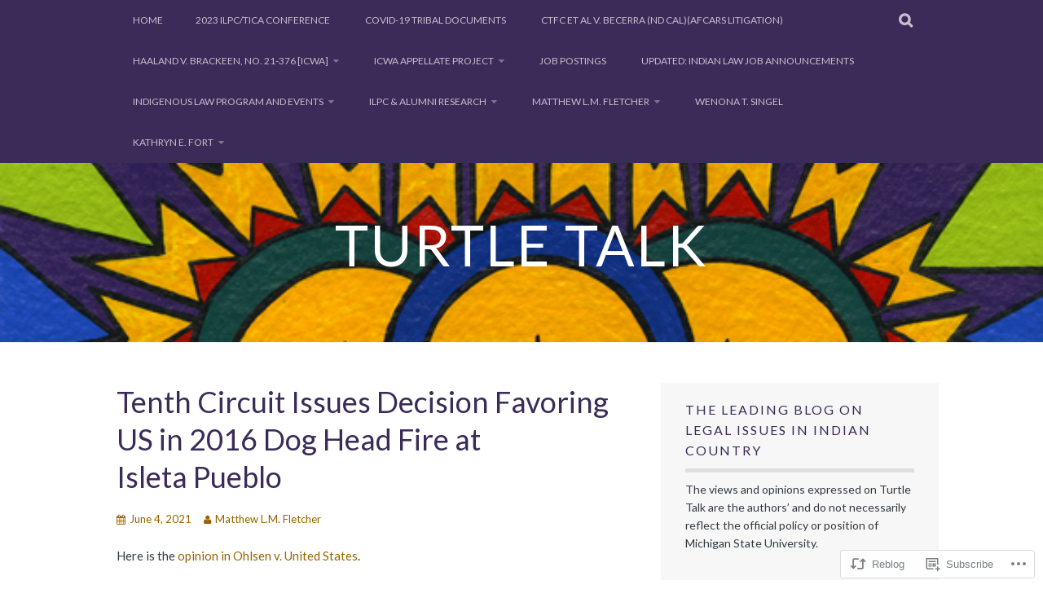

--- FILE ---
content_type: text/html; charset=UTF-8
request_url: https://turtletalk.blog/2021/06/04/tenth-circuit-issues-decision-favoring-us-in-2016-dog-head-fire-at-isleta-pueblo/
body_size: 25923
content:
<!DOCTYPE html>
<html lang="en">
<head>
<meta charset="UTF-8">
<meta name="viewport" content="width=device-width, initial-scale=1">
<link rel="profile" href="http://gmpg.org/xfn/11">
<link rel="pingback" href="https://turtletalk.blog/xmlrpc.php">
<title>Tenth Circuit Issues Decision Favoring US in 2016 Dog Head Fire at Isleta Pueblo &#8211; Turtle Talk</title>
<script type="text/javascript">
  WebFontConfig = {"google":{"families":["Lato:r:latin,latin-ext","Lato:r,i,b,bi:latin,latin-ext"]},"api_url":"https:\/\/fonts-api.wp.com\/css"};
  (function() {
    var wf = document.createElement('script');
    wf.src = '/wp-content/plugins/custom-fonts/js/webfont.js';
    wf.type = 'text/javascript';
    wf.async = 'true';
    var s = document.getElementsByTagName('script')[0];
    s.parentNode.insertBefore(wf, s);
	})();
</script><style id="jetpack-custom-fonts-css">.wf-active body, .wf-active button, .wf-active input, .wf-active select, .wf-active textarea{font-family:"Lato",sans-serif}.wf-active blockquote p{font-family:"Lato",sans-serif}.wf-active button, .wf-active input[type="button"], .wf-active input[type="reset"], .wf-active input[type="submit"]{font-family:"Lato",sans-serif}.wf-active .site-main .comment-navigation a, .wf-active .site-main .paging-navigation a, .wf-active .site-main .post-navigation a{font-family:"Lato",sans-serif}.wf-active .site-main .post-navigation a{font-family:"Lato",sans-serif}.wf-active .page-links a{font-family:"Lato",sans-serif}.wf-active .entry-meta, .wf-active .comment-meta{font-family:"Lato",sans-serif}.wf-active #infinite-handle span{font-family:"Lato",sans-serif}.wf-active .widget_flickr #flickr_badge_uber_wrapper td a:last-child{font-family:"Lato",sans-serif}.wf-active .nav-menu > ul > li > a{font-family:"Lato",sans-serif}.wf-active h1, .wf-active h2, .wf-active h3, .wf-active h4, .wf-active h5, .wf-active h6{font-family:"Lato",sans-serif;font-weight:400;font-style:normal}.wf-active h1{font-style:normal;font-weight:400}.wf-active h2{font-style:normal;font-weight:400}.wf-active h3{font-style:normal;font-weight:400}.wf-active h4{font-style:normal;font-weight:400}.wf-active h5{font-style:normal;font-weight:400}.wf-active h6{font-style:normal;font-weight:400}.wf-active .site-title, .wf-active .entry-title{font-family:"Lato",sans-serif;font-weight:400;font-style:normal}.wf-active .widget-title{font-family:"Lato",sans-serif;font-style:normal;font-weight:400}@media screen and (min-width: 480px){.wf-active .site-title{font-style:normal;font-weight:400}}@media screen and (min-width: 768px){.wf-active .site-title{font-style:normal;font-weight:400}}.wf-active .site-description{font-family:"Lato",sans-serif;font-style:normal;font-weight:400}.wf-active div#jp-relatedposts h3.jp-relatedposts-headline{font-family:"Lato",sans-serif;font-style:normal;font-weight:400}.wf-active .site-main .post-navigation .meta-nav{font-family:"Lato",sans-serif;font-weight:400;font-style:normal}.wf-active .more-link a{font-weight:400;font-style:normal}.wf-active .comments-title{font-style:normal;font-weight:400}.wf-active .comment-reply-title{font-style:normal;font-weight:400}</style>
<meta name='robots' content='max-image-preview:large' />

<!-- Async WordPress.com Remote Login -->
<script id="wpcom_remote_login_js">
var wpcom_remote_login_extra_auth = '';
function wpcom_remote_login_remove_dom_node_id( element_id ) {
	var dom_node = document.getElementById( element_id );
	if ( dom_node ) { dom_node.parentNode.removeChild( dom_node ); }
}
function wpcom_remote_login_remove_dom_node_classes( class_name ) {
	var dom_nodes = document.querySelectorAll( '.' + class_name );
	for ( var i = 0; i < dom_nodes.length; i++ ) {
		dom_nodes[ i ].parentNode.removeChild( dom_nodes[ i ] );
	}
}
function wpcom_remote_login_final_cleanup() {
	wpcom_remote_login_remove_dom_node_classes( "wpcom_remote_login_msg" );
	wpcom_remote_login_remove_dom_node_id( "wpcom_remote_login_key" );
	wpcom_remote_login_remove_dom_node_id( "wpcom_remote_login_validate" );
	wpcom_remote_login_remove_dom_node_id( "wpcom_remote_login_js" );
	wpcom_remote_login_remove_dom_node_id( "wpcom_request_access_iframe" );
	wpcom_remote_login_remove_dom_node_id( "wpcom_request_access_styles" );
}

// Watch for messages back from the remote login
window.addEventListener( "message", function( e ) {
	if ( e.origin === "https://r-login.wordpress.com" ) {
		var data = {};
		try {
			data = JSON.parse( e.data );
		} catch( e ) {
			wpcom_remote_login_final_cleanup();
			return;
		}

		if ( data.msg === 'LOGIN' ) {
			// Clean up the login check iframe
			wpcom_remote_login_remove_dom_node_id( "wpcom_remote_login_key" );

			var id_regex = new RegExp( /^[0-9]+$/ );
			var token_regex = new RegExp( /^.*|.*|.*$/ );
			if (
				token_regex.test( data.token )
				&& id_regex.test( data.wpcomid )
			) {
				// We have everything we need to ask for a login
				var script = document.createElement( "script" );
				script.setAttribute( "id", "wpcom_remote_login_validate" );
				script.src = '/remote-login.php?wpcom_remote_login=validate'
					+ '&wpcomid=' + data.wpcomid
					+ '&token=' + encodeURIComponent( data.token )
					+ '&host=' + window.location.protocol
					+ '//' + window.location.hostname
					+ '&postid=91644'
					+ '&is_singular=1';
				document.body.appendChild( script );
			}

			return;
		}

		// Safari ITP, not logged in, so redirect
		if ( data.msg === 'LOGIN-REDIRECT' ) {
			window.location = 'https://wordpress.com/log-in?redirect_to=' + window.location.href;
			return;
		}

		// Safari ITP, storage access failed, remove the request
		if ( data.msg === 'LOGIN-REMOVE' ) {
			var css_zap = 'html { -webkit-transition: margin-top 1s; transition: margin-top 1s; } /* 9001 */ html { margin-top: 0 !important; } * html body { margin-top: 0 !important; } @media screen and ( max-width: 782px ) { html { margin-top: 0 !important; } * html body { margin-top: 0 !important; } }';
			var style_zap = document.createElement( 'style' );
			style_zap.type = 'text/css';
			style_zap.appendChild( document.createTextNode( css_zap ) );
			document.body.appendChild( style_zap );

			var e = document.getElementById( 'wpcom_request_access_iframe' );
			e.parentNode.removeChild( e );

			document.cookie = 'wordpress_com_login_access=denied; path=/; max-age=31536000';

			return;
		}

		// Safari ITP
		if ( data.msg === 'REQUEST_ACCESS' ) {
			console.log( 'request access: safari' );

			// Check ITP iframe enable/disable knob
			if ( wpcom_remote_login_extra_auth !== 'safari_itp_iframe' ) {
				return;
			}

			// If we are in a "private window" there is no ITP.
			var private_window = false;
			try {
				var opendb = window.openDatabase( null, null, null, null );
			} catch( e ) {
				private_window = true;
			}

			if ( private_window ) {
				console.log( 'private window' );
				return;
			}

			var iframe = document.createElement( 'iframe' );
			iframe.id = 'wpcom_request_access_iframe';
			iframe.setAttribute( 'scrolling', 'no' );
			iframe.setAttribute( 'sandbox', 'allow-storage-access-by-user-activation allow-scripts allow-same-origin allow-top-navigation-by-user-activation' );
			iframe.src = 'https://r-login.wordpress.com/remote-login.php?wpcom_remote_login=request_access&origin=' + encodeURIComponent( data.origin ) + '&wpcomid=' + encodeURIComponent( data.wpcomid );

			var css = 'html { -webkit-transition: margin-top 1s; transition: margin-top 1s; } /* 9001 */ html { margin-top: 46px !important; } * html body { margin-top: 46px !important; } @media screen and ( max-width: 660px ) { html { margin-top: 71px !important; } * html body { margin-top: 71px !important; } #wpcom_request_access_iframe { display: block; height: 71px !important; } } #wpcom_request_access_iframe { border: 0px; height: 46px; position: fixed; top: 0; left: 0; width: 100%; min-width: 100%; z-index: 99999; background: #23282d; } ';

			var style = document.createElement( 'style' );
			style.type = 'text/css';
			style.id = 'wpcom_request_access_styles';
			style.appendChild( document.createTextNode( css ) );
			document.body.appendChild( style );

			document.body.appendChild( iframe );
		}

		if ( data.msg === 'DONE' ) {
			wpcom_remote_login_final_cleanup();
		}
	}
}, false );

// Inject the remote login iframe after the page has had a chance to load
// more critical resources
window.addEventListener( "DOMContentLoaded", function( e ) {
	var iframe = document.createElement( "iframe" );
	iframe.style.display = "none";
	iframe.setAttribute( "scrolling", "no" );
	iframe.setAttribute( "id", "wpcom_remote_login_key" );
	iframe.src = "https://r-login.wordpress.com/remote-login.php"
		+ "?wpcom_remote_login=key"
		+ "&origin=aHR0cHM6Ly90dXJ0bGV0YWxrLmJsb2c%3D"
		+ "&wpcomid=1804110"
		+ "&time=" + Math.floor( Date.now() / 1000 );
	document.body.appendChild( iframe );
}, false );
</script>
<link rel='dns-prefetch' href='//s0.wp.com' />
<link rel="alternate" type="application/rss+xml" title="Turtle Talk &raquo; Feed" href="https://turtletalk.blog/feed/" />
<link rel="alternate" type="application/rss+xml" title="Turtle Talk &raquo; Comments Feed" href="https://turtletalk.blog/comments/feed/" />
	<script type="text/javascript">
		/* <![CDATA[ */
		function addLoadEvent(func) {
			var oldonload = window.onload;
			if (typeof window.onload != 'function') {
				window.onload = func;
			} else {
				window.onload = function () {
					oldonload();
					func();
				}
			}
		}
		/* ]]> */
	</script>
	<link crossorigin='anonymous' rel='stylesheet' id='all-css-0-1' href='/_static/??-eJxtzEkKgDAQRNELGZs4EDfiWUJsxMzYHby+RARB3BQ8KD6cWZgUGSNDKCL7su2RwCJnbdxjCCnVWYtHggO9ZlxFTsQftYaogf+k3x2+4Vv1voRZqrHvpkHJwV5glDTa&cssminify=yes' type='text/css' media='all' />
<style id='wp-emoji-styles-inline-css'>

	img.wp-smiley, img.emoji {
		display: inline !important;
		border: none !important;
		box-shadow: none !important;
		height: 1em !important;
		width: 1em !important;
		margin: 0 0.07em !important;
		vertical-align: -0.1em !important;
		background: none !important;
		padding: 0 !important;
	}
/*# sourceURL=wp-emoji-styles-inline-css */
</style>
<link crossorigin='anonymous' rel='stylesheet' id='all-css-2-1' href='/wp-content/plugins/gutenberg-core/v22.2.0/build/styles/block-library/style.css?m=1764855221i&cssminify=yes' type='text/css' media='all' />
<style id='wp-block-library-inline-css'>
.has-text-align-justify {
	text-align:justify;
}
.has-text-align-justify{text-align:justify;}

/*# sourceURL=wp-block-library-inline-css */
</style><style id='wp-block-paragraph-inline-css'>
.is-small-text{font-size:.875em}.is-regular-text{font-size:1em}.is-large-text{font-size:2.25em}.is-larger-text{font-size:3em}.has-drop-cap:not(:focus):first-letter{float:left;font-size:8.4em;font-style:normal;font-weight:100;line-height:.68;margin:.05em .1em 0 0;text-transform:uppercase}body.rtl .has-drop-cap:not(:focus):first-letter{float:none;margin-left:.1em}p.has-drop-cap.has-background{overflow:hidden}:root :where(p.has-background){padding:1.25em 2.375em}:where(p.has-text-color:not(.has-link-color)) a{color:inherit}p.has-text-align-left[style*="writing-mode:vertical-lr"],p.has-text-align-right[style*="writing-mode:vertical-rl"]{rotate:180deg}
/*# sourceURL=/wp-content/plugins/gutenberg-core/v22.2.0/build/styles/block-library/paragraph/style.css */
</style>
<style id='wp-block-quote-inline-css'>
.wp-block-quote{box-sizing:border-box;overflow-wrap:break-word}.wp-block-quote.is-large:where(:not(.is-style-plain)),.wp-block-quote.is-style-large:where(:not(.is-style-plain)){margin-bottom:1em;padding:0 1em}.wp-block-quote.is-large:where(:not(.is-style-plain)) p,.wp-block-quote.is-style-large:where(:not(.is-style-plain)) p{font-size:1.5em;font-style:italic;line-height:1.6}.wp-block-quote.is-large:where(:not(.is-style-plain)) cite,.wp-block-quote.is-large:where(:not(.is-style-plain)) footer,.wp-block-quote.is-style-large:where(:not(.is-style-plain)) cite,.wp-block-quote.is-style-large:where(:not(.is-style-plain)) footer{font-size:1.125em;text-align:right}.wp-block-quote>cite{display:block}
/*# sourceURL=/wp-content/plugins/gutenberg-core/v22.2.0/build/styles/block-library/quote/style.css */
</style>
<style id='global-styles-inline-css'>
:root{--wp--preset--aspect-ratio--square: 1;--wp--preset--aspect-ratio--4-3: 4/3;--wp--preset--aspect-ratio--3-4: 3/4;--wp--preset--aspect-ratio--3-2: 3/2;--wp--preset--aspect-ratio--2-3: 2/3;--wp--preset--aspect-ratio--16-9: 16/9;--wp--preset--aspect-ratio--9-16: 9/16;--wp--preset--color--black: #000000;--wp--preset--color--cyan-bluish-gray: #abb8c3;--wp--preset--color--white: #ffffff;--wp--preset--color--pale-pink: #f78da7;--wp--preset--color--vivid-red: #cf2e2e;--wp--preset--color--luminous-vivid-orange: #ff6900;--wp--preset--color--luminous-vivid-amber: #fcb900;--wp--preset--color--light-green-cyan: #7bdcb5;--wp--preset--color--vivid-green-cyan: #00d084;--wp--preset--color--pale-cyan-blue: #8ed1fc;--wp--preset--color--vivid-cyan-blue: #0693e3;--wp--preset--color--vivid-purple: #9b51e0;--wp--preset--gradient--vivid-cyan-blue-to-vivid-purple: linear-gradient(135deg,rgb(6,147,227) 0%,rgb(155,81,224) 100%);--wp--preset--gradient--light-green-cyan-to-vivid-green-cyan: linear-gradient(135deg,rgb(122,220,180) 0%,rgb(0,208,130) 100%);--wp--preset--gradient--luminous-vivid-amber-to-luminous-vivid-orange: linear-gradient(135deg,rgb(252,185,0) 0%,rgb(255,105,0) 100%);--wp--preset--gradient--luminous-vivid-orange-to-vivid-red: linear-gradient(135deg,rgb(255,105,0) 0%,rgb(207,46,46) 100%);--wp--preset--gradient--very-light-gray-to-cyan-bluish-gray: linear-gradient(135deg,rgb(238,238,238) 0%,rgb(169,184,195) 100%);--wp--preset--gradient--cool-to-warm-spectrum: linear-gradient(135deg,rgb(74,234,220) 0%,rgb(151,120,209) 20%,rgb(207,42,186) 40%,rgb(238,44,130) 60%,rgb(251,105,98) 80%,rgb(254,248,76) 100%);--wp--preset--gradient--blush-light-purple: linear-gradient(135deg,rgb(255,206,236) 0%,rgb(152,150,240) 100%);--wp--preset--gradient--blush-bordeaux: linear-gradient(135deg,rgb(254,205,165) 0%,rgb(254,45,45) 50%,rgb(107,0,62) 100%);--wp--preset--gradient--luminous-dusk: linear-gradient(135deg,rgb(255,203,112) 0%,rgb(199,81,192) 50%,rgb(65,88,208) 100%);--wp--preset--gradient--pale-ocean: linear-gradient(135deg,rgb(255,245,203) 0%,rgb(182,227,212) 50%,rgb(51,167,181) 100%);--wp--preset--gradient--electric-grass: linear-gradient(135deg,rgb(202,248,128) 0%,rgb(113,206,126) 100%);--wp--preset--gradient--midnight: linear-gradient(135deg,rgb(2,3,129) 0%,rgb(40,116,252) 100%);--wp--preset--font-size--small: 13px;--wp--preset--font-size--medium: 20px;--wp--preset--font-size--large: 36px;--wp--preset--font-size--x-large: 42px;--wp--preset--font-family--albert-sans: 'Albert Sans', sans-serif;--wp--preset--font-family--alegreya: Alegreya, serif;--wp--preset--font-family--arvo: Arvo, serif;--wp--preset--font-family--bodoni-moda: 'Bodoni Moda', serif;--wp--preset--font-family--bricolage-grotesque: 'Bricolage Grotesque', sans-serif;--wp--preset--font-family--cabin: Cabin, sans-serif;--wp--preset--font-family--chivo: Chivo, sans-serif;--wp--preset--font-family--commissioner: Commissioner, sans-serif;--wp--preset--font-family--cormorant: Cormorant, serif;--wp--preset--font-family--courier-prime: 'Courier Prime', monospace;--wp--preset--font-family--crimson-pro: 'Crimson Pro', serif;--wp--preset--font-family--dm-mono: 'DM Mono', monospace;--wp--preset--font-family--dm-sans: 'DM Sans', sans-serif;--wp--preset--font-family--dm-serif-display: 'DM Serif Display', serif;--wp--preset--font-family--domine: Domine, serif;--wp--preset--font-family--eb-garamond: 'EB Garamond', serif;--wp--preset--font-family--epilogue: Epilogue, sans-serif;--wp--preset--font-family--fahkwang: Fahkwang, sans-serif;--wp--preset--font-family--figtree: Figtree, sans-serif;--wp--preset--font-family--fira-sans: 'Fira Sans', sans-serif;--wp--preset--font-family--fjalla-one: 'Fjalla One', sans-serif;--wp--preset--font-family--fraunces: Fraunces, serif;--wp--preset--font-family--gabarito: Gabarito, system-ui;--wp--preset--font-family--ibm-plex-mono: 'IBM Plex Mono', monospace;--wp--preset--font-family--ibm-plex-sans: 'IBM Plex Sans', sans-serif;--wp--preset--font-family--ibarra-real-nova: 'Ibarra Real Nova', serif;--wp--preset--font-family--instrument-serif: 'Instrument Serif', serif;--wp--preset--font-family--inter: Inter, sans-serif;--wp--preset--font-family--josefin-sans: 'Josefin Sans', sans-serif;--wp--preset--font-family--jost: Jost, sans-serif;--wp--preset--font-family--libre-baskerville: 'Libre Baskerville', serif;--wp--preset--font-family--libre-franklin: 'Libre Franklin', sans-serif;--wp--preset--font-family--literata: Literata, serif;--wp--preset--font-family--lora: Lora, serif;--wp--preset--font-family--merriweather: Merriweather, serif;--wp--preset--font-family--montserrat: Montserrat, sans-serif;--wp--preset--font-family--newsreader: Newsreader, serif;--wp--preset--font-family--noto-sans-mono: 'Noto Sans Mono', sans-serif;--wp--preset--font-family--nunito: Nunito, sans-serif;--wp--preset--font-family--open-sans: 'Open Sans', sans-serif;--wp--preset--font-family--overpass: Overpass, sans-serif;--wp--preset--font-family--pt-serif: 'PT Serif', serif;--wp--preset--font-family--petrona: Petrona, serif;--wp--preset--font-family--piazzolla: Piazzolla, serif;--wp--preset--font-family--playfair-display: 'Playfair Display', serif;--wp--preset--font-family--plus-jakarta-sans: 'Plus Jakarta Sans', sans-serif;--wp--preset--font-family--poppins: Poppins, sans-serif;--wp--preset--font-family--raleway: Raleway, sans-serif;--wp--preset--font-family--roboto: Roboto, sans-serif;--wp--preset--font-family--roboto-slab: 'Roboto Slab', serif;--wp--preset--font-family--rubik: Rubik, sans-serif;--wp--preset--font-family--rufina: Rufina, serif;--wp--preset--font-family--sora: Sora, sans-serif;--wp--preset--font-family--source-sans-3: 'Source Sans 3', sans-serif;--wp--preset--font-family--source-serif-4: 'Source Serif 4', serif;--wp--preset--font-family--space-mono: 'Space Mono', monospace;--wp--preset--font-family--syne: Syne, sans-serif;--wp--preset--font-family--texturina: Texturina, serif;--wp--preset--font-family--urbanist: Urbanist, sans-serif;--wp--preset--font-family--work-sans: 'Work Sans', sans-serif;--wp--preset--spacing--20: 0.44rem;--wp--preset--spacing--30: 0.67rem;--wp--preset--spacing--40: 1rem;--wp--preset--spacing--50: 1.5rem;--wp--preset--spacing--60: 2.25rem;--wp--preset--spacing--70: 3.38rem;--wp--preset--spacing--80: 5.06rem;--wp--preset--shadow--natural: 6px 6px 9px rgba(0, 0, 0, 0.2);--wp--preset--shadow--deep: 12px 12px 50px rgba(0, 0, 0, 0.4);--wp--preset--shadow--sharp: 6px 6px 0px rgba(0, 0, 0, 0.2);--wp--preset--shadow--outlined: 6px 6px 0px -3px rgb(255, 255, 255), 6px 6px rgb(0, 0, 0);--wp--preset--shadow--crisp: 6px 6px 0px rgb(0, 0, 0);}:where(.is-layout-flex){gap: 0.5em;}:where(.is-layout-grid){gap: 0.5em;}body .is-layout-flex{display: flex;}.is-layout-flex{flex-wrap: wrap;align-items: center;}.is-layout-flex > :is(*, div){margin: 0;}body .is-layout-grid{display: grid;}.is-layout-grid > :is(*, div){margin: 0;}:where(.wp-block-columns.is-layout-flex){gap: 2em;}:where(.wp-block-columns.is-layout-grid){gap: 2em;}:where(.wp-block-post-template.is-layout-flex){gap: 1.25em;}:where(.wp-block-post-template.is-layout-grid){gap: 1.25em;}.has-black-color{color: var(--wp--preset--color--black) !important;}.has-cyan-bluish-gray-color{color: var(--wp--preset--color--cyan-bluish-gray) !important;}.has-white-color{color: var(--wp--preset--color--white) !important;}.has-pale-pink-color{color: var(--wp--preset--color--pale-pink) !important;}.has-vivid-red-color{color: var(--wp--preset--color--vivid-red) !important;}.has-luminous-vivid-orange-color{color: var(--wp--preset--color--luminous-vivid-orange) !important;}.has-luminous-vivid-amber-color{color: var(--wp--preset--color--luminous-vivid-amber) !important;}.has-light-green-cyan-color{color: var(--wp--preset--color--light-green-cyan) !important;}.has-vivid-green-cyan-color{color: var(--wp--preset--color--vivid-green-cyan) !important;}.has-pale-cyan-blue-color{color: var(--wp--preset--color--pale-cyan-blue) !important;}.has-vivid-cyan-blue-color{color: var(--wp--preset--color--vivid-cyan-blue) !important;}.has-vivid-purple-color{color: var(--wp--preset--color--vivid-purple) !important;}.has-black-background-color{background-color: var(--wp--preset--color--black) !important;}.has-cyan-bluish-gray-background-color{background-color: var(--wp--preset--color--cyan-bluish-gray) !important;}.has-white-background-color{background-color: var(--wp--preset--color--white) !important;}.has-pale-pink-background-color{background-color: var(--wp--preset--color--pale-pink) !important;}.has-vivid-red-background-color{background-color: var(--wp--preset--color--vivid-red) !important;}.has-luminous-vivid-orange-background-color{background-color: var(--wp--preset--color--luminous-vivid-orange) !important;}.has-luminous-vivid-amber-background-color{background-color: var(--wp--preset--color--luminous-vivid-amber) !important;}.has-light-green-cyan-background-color{background-color: var(--wp--preset--color--light-green-cyan) !important;}.has-vivid-green-cyan-background-color{background-color: var(--wp--preset--color--vivid-green-cyan) !important;}.has-pale-cyan-blue-background-color{background-color: var(--wp--preset--color--pale-cyan-blue) !important;}.has-vivid-cyan-blue-background-color{background-color: var(--wp--preset--color--vivid-cyan-blue) !important;}.has-vivid-purple-background-color{background-color: var(--wp--preset--color--vivid-purple) !important;}.has-black-border-color{border-color: var(--wp--preset--color--black) !important;}.has-cyan-bluish-gray-border-color{border-color: var(--wp--preset--color--cyan-bluish-gray) !important;}.has-white-border-color{border-color: var(--wp--preset--color--white) !important;}.has-pale-pink-border-color{border-color: var(--wp--preset--color--pale-pink) !important;}.has-vivid-red-border-color{border-color: var(--wp--preset--color--vivid-red) !important;}.has-luminous-vivid-orange-border-color{border-color: var(--wp--preset--color--luminous-vivid-orange) !important;}.has-luminous-vivid-amber-border-color{border-color: var(--wp--preset--color--luminous-vivid-amber) !important;}.has-light-green-cyan-border-color{border-color: var(--wp--preset--color--light-green-cyan) !important;}.has-vivid-green-cyan-border-color{border-color: var(--wp--preset--color--vivid-green-cyan) !important;}.has-pale-cyan-blue-border-color{border-color: var(--wp--preset--color--pale-cyan-blue) !important;}.has-vivid-cyan-blue-border-color{border-color: var(--wp--preset--color--vivid-cyan-blue) !important;}.has-vivid-purple-border-color{border-color: var(--wp--preset--color--vivid-purple) !important;}.has-vivid-cyan-blue-to-vivid-purple-gradient-background{background: var(--wp--preset--gradient--vivid-cyan-blue-to-vivid-purple) !important;}.has-light-green-cyan-to-vivid-green-cyan-gradient-background{background: var(--wp--preset--gradient--light-green-cyan-to-vivid-green-cyan) !important;}.has-luminous-vivid-amber-to-luminous-vivid-orange-gradient-background{background: var(--wp--preset--gradient--luminous-vivid-amber-to-luminous-vivid-orange) !important;}.has-luminous-vivid-orange-to-vivid-red-gradient-background{background: var(--wp--preset--gradient--luminous-vivid-orange-to-vivid-red) !important;}.has-very-light-gray-to-cyan-bluish-gray-gradient-background{background: var(--wp--preset--gradient--very-light-gray-to-cyan-bluish-gray) !important;}.has-cool-to-warm-spectrum-gradient-background{background: var(--wp--preset--gradient--cool-to-warm-spectrum) !important;}.has-blush-light-purple-gradient-background{background: var(--wp--preset--gradient--blush-light-purple) !important;}.has-blush-bordeaux-gradient-background{background: var(--wp--preset--gradient--blush-bordeaux) !important;}.has-luminous-dusk-gradient-background{background: var(--wp--preset--gradient--luminous-dusk) !important;}.has-pale-ocean-gradient-background{background: var(--wp--preset--gradient--pale-ocean) !important;}.has-electric-grass-gradient-background{background: var(--wp--preset--gradient--electric-grass) !important;}.has-midnight-gradient-background{background: var(--wp--preset--gradient--midnight) !important;}.has-small-font-size{font-size: var(--wp--preset--font-size--small) !important;}.has-medium-font-size{font-size: var(--wp--preset--font-size--medium) !important;}.has-large-font-size{font-size: var(--wp--preset--font-size--large) !important;}.has-x-large-font-size{font-size: var(--wp--preset--font-size--x-large) !important;}.has-albert-sans-font-family{font-family: var(--wp--preset--font-family--albert-sans) !important;}.has-alegreya-font-family{font-family: var(--wp--preset--font-family--alegreya) !important;}.has-arvo-font-family{font-family: var(--wp--preset--font-family--arvo) !important;}.has-bodoni-moda-font-family{font-family: var(--wp--preset--font-family--bodoni-moda) !important;}.has-bricolage-grotesque-font-family{font-family: var(--wp--preset--font-family--bricolage-grotesque) !important;}.has-cabin-font-family{font-family: var(--wp--preset--font-family--cabin) !important;}.has-chivo-font-family{font-family: var(--wp--preset--font-family--chivo) !important;}.has-commissioner-font-family{font-family: var(--wp--preset--font-family--commissioner) !important;}.has-cormorant-font-family{font-family: var(--wp--preset--font-family--cormorant) !important;}.has-courier-prime-font-family{font-family: var(--wp--preset--font-family--courier-prime) !important;}.has-crimson-pro-font-family{font-family: var(--wp--preset--font-family--crimson-pro) !important;}.has-dm-mono-font-family{font-family: var(--wp--preset--font-family--dm-mono) !important;}.has-dm-sans-font-family{font-family: var(--wp--preset--font-family--dm-sans) !important;}.has-dm-serif-display-font-family{font-family: var(--wp--preset--font-family--dm-serif-display) !important;}.has-domine-font-family{font-family: var(--wp--preset--font-family--domine) !important;}.has-eb-garamond-font-family{font-family: var(--wp--preset--font-family--eb-garamond) !important;}.has-epilogue-font-family{font-family: var(--wp--preset--font-family--epilogue) !important;}.has-fahkwang-font-family{font-family: var(--wp--preset--font-family--fahkwang) !important;}.has-figtree-font-family{font-family: var(--wp--preset--font-family--figtree) !important;}.has-fira-sans-font-family{font-family: var(--wp--preset--font-family--fira-sans) !important;}.has-fjalla-one-font-family{font-family: var(--wp--preset--font-family--fjalla-one) !important;}.has-fraunces-font-family{font-family: var(--wp--preset--font-family--fraunces) !important;}.has-gabarito-font-family{font-family: var(--wp--preset--font-family--gabarito) !important;}.has-ibm-plex-mono-font-family{font-family: var(--wp--preset--font-family--ibm-plex-mono) !important;}.has-ibm-plex-sans-font-family{font-family: var(--wp--preset--font-family--ibm-plex-sans) !important;}.has-ibarra-real-nova-font-family{font-family: var(--wp--preset--font-family--ibarra-real-nova) !important;}.has-instrument-serif-font-family{font-family: var(--wp--preset--font-family--instrument-serif) !important;}.has-inter-font-family{font-family: var(--wp--preset--font-family--inter) !important;}.has-josefin-sans-font-family{font-family: var(--wp--preset--font-family--josefin-sans) !important;}.has-jost-font-family{font-family: var(--wp--preset--font-family--jost) !important;}.has-libre-baskerville-font-family{font-family: var(--wp--preset--font-family--libre-baskerville) !important;}.has-libre-franklin-font-family{font-family: var(--wp--preset--font-family--libre-franklin) !important;}.has-literata-font-family{font-family: var(--wp--preset--font-family--literata) !important;}.has-lora-font-family{font-family: var(--wp--preset--font-family--lora) !important;}.has-merriweather-font-family{font-family: var(--wp--preset--font-family--merriweather) !important;}.has-montserrat-font-family{font-family: var(--wp--preset--font-family--montserrat) !important;}.has-newsreader-font-family{font-family: var(--wp--preset--font-family--newsreader) !important;}.has-noto-sans-mono-font-family{font-family: var(--wp--preset--font-family--noto-sans-mono) !important;}.has-nunito-font-family{font-family: var(--wp--preset--font-family--nunito) !important;}.has-open-sans-font-family{font-family: var(--wp--preset--font-family--open-sans) !important;}.has-overpass-font-family{font-family: var(--wp--preset--font-family--overpass) !important;}.has-pt-serif-font-family{font-family: var(--wp--preset--font-family--pt-serif) !important;}.has-petrona-font-family{font-family: var(--wp--preset--font-family--petrona) !important;}.has-piazzolla-font-family{font-family: var(--wp--preset--font-family--piazzolla) !important;}.has-playfair-display-font-family{font-family: var(--wp--preset--font-family--playfair-display) !important;}.has-plus-jakarta-sans-font-family{font-family: var(--wp--preset--font-family--plus-jakarta-sans) !important;}.has-poppins-font-family{font-family: var(--wp--preset--font-family--poppins) !important;}.has-raleway-font-family{font-family: var(--wp--preset--font-family--raleway) !important;}.has-roboto-font-family{font-family: var(--wp--preset--font-family--roboto) !important;}.has-roboto-slab-font-family{font-family: var(--wp--preset--font-family--roboto-slab) !important;}.has-rubik-font-family{font-family: var(--wp--preset--font-family--rubik) !important;}.has-rufina-font-family{font-family: var(--wp--preset--font-family--rufina) !important;}.has-sora-font-family{font-family: var(--wp--preset--font-family--sora) !important;}.has-source-sans-3-font-family{font-family: var(--wp--preset--font-family--source-sans-3) !important;}.has-source-serif-4-font-family{font-family: var(--wp--preset--font-family--source-serif-4) !important;}.has-space-mono-font-family{font-family: var(--wp--preset--font-family--space-mono) !important;}.has-syne-font-family{font-family: var(--wp--preset--font-family--syne) !important;}.has-texturina-font-family{font-family: var(--wp--preset--font-family--texturina) !important;}.has-urbanist-font-family{font-family: var(--wp--preset--font-family--urbanist) !important;}.has-work-sans-font-family{font-family: var(--wp--preset--font-family--work-sans) !important;}
/*# sourceURL=global-styles-inline-css */
</style>

<style id='classic-theme-styles-inline-css'>
/*! This file is auto-generated */
.wp-block-button__link{color:#fff;background-color:#32373c;border-radius:9999px;box-shadow:none;text-decoration:none;padding:calc(.667em + 2px) calc(1.333em + 2px);font-size:1.125em}.wp-block-file__button{background:#32373c;color:#fff;text-decoration:none}
/*# sourceURL=/wp-includes/css/classic-themes.min.css */
</style>
<link crossorigin='anonymous' rel='stylesheet' id='all-css-4-1' href='/_static/??-eJx9kdFOwzAMRX8INyqdYDwgviVNvWCIkyh2V/h7vE4wUFFfItu5x/ZN3FIhlKyY1dU0R8riQhlTCe/i7rv+2PUgxDUhNDx3BzeR6I8CRD8TdkHkzv1qxDPcejW0OlevFwXjRB4Tssn2sIWmiGq4fMeg+LGPVBsD41gbioCdTDODvtos2XDXsqvzaK59xnXQyS7BLyiFt542xP/WNzLK4SqFdcE9Bw3tVaOFcV3nlu5BEQvYX3ilkv8kcEqe2gV94ef+8dA/PA3DcHz7AmkfuWo=&cssminify=yes' type='text/css' media='all' />
<style id='plane-style-inline-css'>
.site-header { background-image: url(https://turtletalk.blog/wp-content/uploads/2019/10/cropped-sunstest-7.png); }
/*# sourceURL=plane-style-inline-css */
</style>
<link crossorigin='anonymous' rel='stylesheet' id='print-css-5-1' href='/wp-content/mu-plugins/global-print/global-print.css?m=1465851035i&cssminify=yes' type='text/css' media='print' />
<style id='jetpack-global-styles-frontend-style-inline-css'>
:root { --font-headings: unset; --font-base: unset; --font-headings-default: -apple-system,BlinkMacSystemFont,"Segoe UI",Roboto,Oxygen-Sans,Ubuntu,Cantarell,"Helvetica Neue",sans-serif; --font-base-default: -apple-system,BlinkMacSystemFont,"Segoe UI",Roboto,Oxygen-Sans,Ubuntu,Cantarell,"Helvetica Neue",sans-serif;}
/*# sourceURL=jetpack-global-styles-frontend-style-inline-css */
</style>
<link crossorigin='anonymous' rel='stylesheet' id='all-css-8-1' href='/_static/??-eJyNjcEKwjAQRH/IuFRT6kX8FNkmS5K6yQY3Qfx7bfEiXrwM82B4A49qnJRGpUHupnIPqSgs1Cq624chi6zhO5OCRryTR++fW00l7J3qDv43XVNxoOISsmEJol/wY2uR8vs3WggsM/I6uOTzMI3Hw8lOg11eUT1JKA==&cssminify=yes' type='text/css' media='all' />
<script type="text/javascript" id="jetpack_related-posts-js-extra">
/* <![CDATA[ */
var related_posts_js_options = {"post_heading":"h4"};
//# sourceURL=jetpack_related-posts-js-extra
/* ]]> */
</script>
<script type="text/javascript" id="wpcom-actionbar-placeholder-js-extra">
/* <![CDATA[ */
var actionbardata = {"siteID":"1804110","postID":"91644","siteURL":"https://turtletalk.blog","xhrURL":"https://turtletalk.blog/wp-admin/admin-ajax.php","nonce":"5917c09f65","isLoggedIn":"","statusMessage":"","subsEmailDefault":"instantly","proxyScriptUrl":"https://s0.wp.com/wp-content/js/wpcom-proxy-request.js?m=1513050504i&amp;ver=20211021","shortlink":"https://wp.me/p7zky-nQ8","i18n":{"followedText":"New posts from this site will now appear in your \u003Ca href=\"https://wordpress.com/reader\"\u003EReader\u003C/a\u003E","foldBar":"Collapse this bar","unfoldBar":"Expand this bar","shortLinkCopied":"Shortlink copied to clipboard."}};
//# sourceURL=wpcom-actionbar-placeholder-js-extra
/* ]]> */
</script>
<script type="text/javascript" id="jetpack-mu-wpcom-settings-js-before">
/* <![CDATA[ */
var JETPACK_MU_WPCOM_SETTINGS = {"assetsUrl":"https://s0.wp.com/wp-content/mu-plugins/jetpack-mu-wpcom-plugin/moon/jetpack_vendor/automattic/jetpack-mu-wpcom/src/build/"};
//# sourceURL=jetpack-mu-wpcom-settings-js-before
/* ]]> */
</script>
<script crossorigin='anonymous' type='text/javascript'  src='/_static/??-eJx1jcEOwiAQRH/I7dYm6Mn4KabCpgFhQVhS+/digkk9eJpM5uUNrgl0ZCEWDBWSr4vlgo4kzfrRO4YYGW+WNd6r9QYz+VnIQIpFym8bguXBlQPuxK4xXiDl+Nq+W5P5aqh8RveslLcee8FfCIJdcjvt8DVcjmelxvE0Tcq9AV2gTlk='></script>
<script type="text/javascript" id="rlt-proxy-js-after">
/* <![CDATA[ */
	rltInitialize( {"token":null,"iframeOrigins":["https:\/\/widgets.wp.com"]} );
//# sourceURL=rlt-proxy-js-after
/* ]]> */
</script>
<link rel="EditURI" type="application/rsd+xml" title="RSD" href="https://turtletalk.wordpress.com/xmlrpc.php?rsd" />
<meta name="generator" content="WordPress.com" />
<link rel="canonical" href="https://turtletalk.blog/2021/06/04/tenth-circuit-issues-decision-favoring-us-in-2016-dog-head-fire-at-isleta-pueblo/" />
<link rel='shortlink' href='https://wp.me/p7zky-nQ8' />
<link rel="alternate" type="application/json+oembed" href="https://public-api.wordpress.com/oembed/?format=json&amp;url=https%3A%2F%2Fturtletalk.blog%2F2021%2F06%2F04%2Ftenth-circuit-issues-decision-favoring-us-in-2016-dog-head-fire-at-isleta-pueblo%2F&amp;for=wpcom-auto-discovery" /><link rel="alternate" type="application/xml+oembed" href="https://public-api.wordpress.com/oembed/?format=xml&amp;url=https%3A%2F%2Fturtletalk.blog%2F2021%2F06%2F04%2Ftenth-circuit-issues-decision-favoring-us-in-2016-dog-head-fire-at-isleta-pueblo%2F&amp;for=wpcom-auto-discovery" />
<!-- Jetpack Open Graph Tags -->
<meta property="og:type" content="article" />
<meta property="og:title" content="Tenth Circuit Issues Decision Favoring US in 2016 Dog Head Fire at Isleta Pueblo" />
<meta property="og:url" content="https://turtletalk.blog/2021/06/04/tenth-circuit-issues-decision-favoring-us-in-2016-dog-head-fire-at-isleta-pueblo/" />
<meta property="og:description" content="Here is the opinion in Ohlsen v. United States. Briefs: Opening Brief US Brief Reply An excerpt: In the summer of 2016, a large fire, later known as the Dog Head Fire, engulfed Isleta Pueblo and Un…" />
<meta property="article:published_time" content="2021-06-04T14:08:53+00:00" />
<meta property="article:modified_time" content="2021-06-04T14:08:53+00:00" />
<meta property="og:site_name" content="Turtle Talk" />
<meta property="og:image" content="https://secure.gravatar.com/blavatar/076fb36964268440c55e7ff099a0cdcd4b008f6e3e526ef63ab5064e27fc2cdb?s=200&#038;ts=1766764142" />
<meta property="og:image:width" content="200" />
<meta property="og:image:height" content="200" />
<meta property="og:image:alt" content="" />
<meta property="og:locale" content="en_US" />
<meta property="article:publisher" content="https://www.facebook.com/WordPresscom" />
<meta name="twitter:creator" content="@ILPCTurtleTalk" />
<meta name="twitter:site" content="@ILPCTurtleTalk" />
<meta name="twitter:text:title" content="Tenth Circuit Issues Decision Favoring US in 2016 Dog Head Fire at Isleta&nbsp;Pueblo" />
<meta name="twitter:image" content="https://secure.gravatar.com/blavatar/076fb36964268440c55e7ff099a0cdcd4b008f6e3e526ef63ab5064e27fc2cdb?s=240" />
<meta name="twitter:card" content="summary" />

<!-- End Jetpack Open Graph Tags -->
<link rel="shortcut icon" type="image/x-icon" href="https://secure.gravatar.com/blavatar/076fb36964268440c55e7ff099a0cdcd4b008f6e3e526ef63ab5064e27fc2cdb?s=32" sizes="16x16" />
<link rel="icon" type="image/x-icon" href="https://secure.gravatar.com/blavatar/076fb36964268440c55e7ff099a0cdcd4b008f6e3e526ef63ab5064e27fc2cdb?s=32" sizes="16x16" />
<link rel="apple-touch-icon" href="https://secure.gravatar.com/blavatar/076fb36964268440c55e7ff099a0cdcd4b008f6e3e526ef63ab5064e27fc2cdb?s=114" />
<link rel='openid.server' href='https://turtletalk.blog/?openidserver=1' />
<link rel='openid.delegate' href='https://turtletalk.blog/' />
<link rel="search" type="application/opensearchdescription+xml" href="https://turtletalk.blog/osd.xml" title="Turtle Talk" />
<link rel="search" type="application/opensearchdescription+xml" href="https://s1.wp.com/opensearch.xml" title="WordPress.com" />
		<style type="text/css">
			.recentcomments a {
				display: inline !important;
				padding: 0 !important;
				margin: 0 !important;
			}

			table.recentcommentsavatartop img.avatar, table.recentcommentsavatarend img.avatar {
				border: 0px;
				margin: 0;
			}

			table.recentcommentsavatartop a, table.recentcommentsavatarend a {
				border: 0px !important;
				background-color: transparent !important;
			}

			td.recentcommentsavatarend, td.recentcommentsavatartop {
				padding: 0px 0px 1px 0px;
				margin: 0px;
			}

			td.recentcommentstextend {
				border: none !important;
				padding: 0px 0px 2px 10px;
			}

			.rtl td.recentcommentstextend {
				padding: 0px 10px 2px 0px;
			}

			td.recentcommentstexttop {
				border: none;
				padding: 0px 0px 0px 10px;
			}

			.rtl td.recentcommentstexttop {
				padding: 0px 10px 0px 0px;
			}
		</style>
		<meta name="description" content="Here is the opinion in Ohlsen v. United States. Briefs: Opening Brief US Brief Reply An excerpt: In the summer of 2016, a large fire, later known as the Dog Head Fire, engulfed Isleta Pueblo and United States Forest Service land in the Manzano Mountains of New Mexico. By the time it was extinguished, the fire&hellip;" />
<style type="text/css" id="custom-colors-css">    .site-main .post-navigation a:hover {
        background-color: transparent !important;
    }

    @media only screen and (min-width: 767px) {
        .nav-menu ul ul a {
            color: #333;
        }
    }

    @media only screen and (max-width: 767px) {
        .nav-menu ul ul li:hover > a,
        .nav-menu ul ul li.current_page_item > a,
        .nav-menu ul ul li.current-menu-item > a,
        .nav-menu ul ul li.current-menu-ancestor > a,
        .nav-menu ul ul li.current_page_ancestor > a,
        .nav-menu ul ul li.current-post-parent > a {
            opacity: 1;
        }
    }

.site-footer, .footer-widget-area .widget-title, .site-footer a:hover { color: #FFFFFF;}
.nav-menu > ul > li > a { color: #FFFFFF;}
.site-title a, .site-title a:hover { color: #FFFFFF;}
.site-main .post-navigation a:hover, .site-main .post-navigation a:focus { background: #f7f7f7;}
blockquote p { color: #828a8c;}
blockquote cite { color: #384750;}
.site-description { color: #AAB5BF;}
.site-top, .site-footer, .search-expand { background-color: #3b2b58;}
h1, h2, h3, h4, h5, h6, .entry-title a { color: #3B2B58;}
.entry-meta a:hover, .entry-meta a:focus, .page-links a { color: #3B2B58;}
.site-main .comment-navigation a, .site-main .paging-navigation a, .site-main .post-navigation a, .site-main .post-navigation .meta-nav { color: #3B2B58;}
.widget-title a { color: #3B2B58;}
a, .site-main .post-navigation a, .entry-meta, .comment-meta { color: #996300;}
.widget_flickr #flickr_badge_uber_wrapper td a:last-child { color: #936000;}
button, input[type="button"], input[type="reset"], input[type="submit"], #infinite-handle span { background-color: #507676;}
.more-link a:hover, .more-link a:focus, .page-links a:hover, .page-links a:focus { background-color: #507676;}
.site-main .comment-navigation a:hover,
            .site-main .comment-navigation a:focus,
            .site-main .paging-navigation a:hover,
            .site-main .paging-navigation a:focus,
            .site-main .post-navigation a:hover,
            .site-main .post-navigation a:focus { background-color: #507676;}
a:hover,
            a:active,
            .menu ul ul li > a:hover,
            .nav-menu ul ul li:hover > a,
            .nav-menu ul ul li.focus a,
            .nav-menu ul ul li.current_page_item > a,
            .nav-menu ul ul li.current-menu-item > a,
            .nav-menu ul ul li.current-menu-ancestor > a,
            .nav-menu ul ul li.current_page_ancestor > a,
            .nav-menu ul ul li.current-post-parent > a,
            .entry-title a:hover,
            .entry-title a:focus { color: #507676;}
.site-main .post-navigation a:hover, .site-main .post-navigation a:focus { color: #4C7070;}
.widget_flickr #flickr_badge_uber_wrapper td a:last-child:hover { color: #4C7070;}
.site-header  { background-color: #1d3a86;}
.site-footer a { color: #8CA4E3;}
.footer-widget-area .widget_flickr #flickr_badge_uber_wrapper td a:last-child { color: #8CA4E3;}
</style>
<!-- Jetpack Google Analytics -->
			<script type='text/javascript'>
				var _gaq = _gaq || [];
				_gaq.push(['_setAccount', 'UA-150757178-1']);
_gaq.push(['_trackPageview']);
				(function() {
					var ga = document.createElement('script'); ga.type = 'text/javascript'; ga.async = true;
					ga.src = ('https:' === document.location.protocol ? 'https://ssl' : 'http://www') + '.google-analytics.com/ga.js';
					var s = document.getElementsByTagName('script')[0]; s.parentNode.insertBefore(ga, s);
				})();
			</script>
			<!-- End Jetpack Google Analytics -->
<link crossorigin='anonymous' rel='stylesheet' id='all-css-0-3' href='/wp-content/mu-plugins/jetpack-plugin/moon/_inc/build/subscriptions/subscriptions.min.css?m=1753976312i&cssminify=yes' type='text/css' media='all' />
</head>

<body class="wp-singular post-template-default single single-post postid-91644 single-format-standard wp-theme-pubplane customizer-styles-applied jetpack-reblog-enabled custom-colors">
	<a class="skip-link screen-reader-text" href="#content">Skip to content</a>

	<div class="site-top">
		<div class="content-wrapper">
			<nav id="site-navigation" class="main-navigation" role="navigation">
				<button class="menu-toggle" aria-controls="menu" aria-expanded="false"><span class="screen-reader-text">Primary Menu</span></button>
				<div class="nav-menu"><ul>
<li ><a href="https://turtletalk.blog/">Home</a></li><li class="page_item page-item-105266"><a href="https://turtletalk.blog/2023-ilpc-tica-conference/">2023 ILPC/TICA Conference</a></li>
<li class="page_item page-item-82334"><a href="https://turtletalk.blog/covid-19-tribal-documents/">COVID-19 Tribal Documents</a></li>
<li class="page_item page-item-94663"><a href="https://turtletalk.blog/ctfc-et-al-v-becerra-nd-calafcars-litigation/">CTFC et al v. Becerra (ND Cal)(AFCARS&nbsp;Litigation)</a></li>
<li class="page_item page-item-73619 page_item_has_children"><a href="https://turtletalk.blog/texas-v-zinke-documents-and-additional-materials/">Haaland v. Brackeen, No. 21-376&nbsp;[ICWA]</a>
<ul class='children'>
	<li class="page_item page-item-93156"><a href="https://turtletalk.blog/texas-v-zinke-documents-and-additional-materials/texas-v-haaland-supreme-court-documents/">Haaland v. Brackeen (No. 21-376) Supreme Court&nbsp;Documents</a></li>
	<li class="page_item page-item-74249"><a href="https://turtletalk.blog/texas-v-zinke-documents-and-additional-materials/texas-v-zinke-fifth-circuit-document/">Texas v. Zinke Fifth Circuit&nbsp;Documents</a></li>
	<li class="page_item page-item-68684"><a href="https://turtletalk.blog/texas-v-zinke-documents-and-additional-materials/texas-regulations-challenge/">Texas v. Zinke District Court&nbsp;Documents</a></li>
	<li class="page_item page-item-73622 page_item_has_children"><a href="https://turtletalk.blog/texas-v-zinke-documents-and-additional-materials/texas-v-zinke-media/">Texas v. Zinke&nbsp;Media</a>
	<ul class='children'>
		<li class="page_item page-item-73624"><a href="https://turtletalk.blog/texas-v-zinke-documents-and-additional-materials/texas-v-zinke-media/media-statements/">Media Statements</a></li>
		<li class="page_item page-item-73631"><a href="https://turtletalk.blog/texas-v-zinke-documents-and-additional-materials/texas-v-zinke-media/texas-v-zinke-articles/">Texas v. Zinke&nbsp;Articles</a></li>
	</ul>
</li>
</ul>
</li>
<li class="page_item page-item-49078 page_item_has_children"><a href="https://turtletalk.blog/icwa/">ICWA Appellate Project</a>
<ul class='children'>
	<li class="page_item page-item-76552"><a href="https://turtletalk.blog/icwa/comprehensive-state-icwa-laws/">Comprehensive State ICWA&nbsp;Laws</a></li>
	<li class="page_item page-item-82317"><a href="https://turtletalk.blog/icwa/covid-19-court-documents-child-welfare-specific/">COVID-19 Court Documents, Child Welfare&nbsp;Specific</a></li>
	<li class="page_item page-item-76556"><a href="https://turtletalk.blog/icwa/federal-icwa-materials/">Federal ICWA Materials</a></li>
	<li class="page_item page-item-73980"><a href="https://turtletalk.blog/icwa/indian-child-welfare-and-icwa-history/">Indian Child Welfare and ICWA&nbsp;History</a></li>
	<li class="page_item page-item-76549"><a href="https://turtletalk.blog/icwa/open-federal-icwa-cases/">Open Federal ICWA&nbsp;Cases</a></li>
	<li class="page_item page-item-64714 page_item_has_children"><a href="https://turtletalk.blog/icwa/closed-icwa-cases/">Materials in Major Closed ICWA Cases&nbsp;2013-Present</a>
	<ul class='children'>
		<li class="page_item page-item-60611"><a href="https://turtletalk.blog/icwa/closed-icwa-cases/renteria-et-al-v-shingle-spring-band-of-miwok-indians/">Renteria et al v. Shingle Spring Band of Miwok&nbsp;Indians</a></li>
		<li class="page_item page-item-77519"><a href="https://turtletalk.blog/icwa/closed-icwa-cases/whitney-v-united-states/">Whitney v. United&nbsp;States</a></li>
		<li class="page_item page-item-49503"><a href="https://turtletalk.blog/icwa/closed-icwa-cases/doe-v-jesson/">Doe v. Piper&nbsp;(Jesson)</a></li>
		<li class="page_item page-item-65637 page_item_has_children"><a href="https://turtletalk.blog/icwa/closed-icwa-cases/oglala-sioux-v-fleming/">Oglala Sioux v. Fleming (District&nbsp;Court)</a>
		<ul class='children'>
			<li class="page_item page-item-65649 page_item_has_children"><a href="https://turtletalk.blog/icwa/closed-icwa-cases/oglala-sioux-v-fleming/oglala-sioux-v-fleming-eighth-circuit/">Oglala Sioux v. Fleming (Eighth&nbsp;Circuit)</a>
			<ul class='children'>
				<li class="page_item page-item-75992"><a href="https://turtletalk.blog/icwa/closed-icwa-cases/oglala-sioux-v-fleming/oglala-sioux-v-fleming-eighth-circuit/oglala-sioux-v-fleming-supreme-court-documents/">Oglala Sioux v. Fleming Supreme Court&nbsp;Documents</a></li>
			</ul>
</li>
		</ul>
</li>
		<li class="page_item page-item-49888"><a href="https://turtletalk.blog/icwa/closed-icwa-cases/a-d-v-washburn/">A.D. v. Washburn (Goldwater&nbsp;Litigation)</a></li>
		<li class="page_item page-item-68363"><a href="https://turtletalk.blog/icwa/closed-icwa-cases/americans-for-tribal-court-equality-d-minn/">Americans for Tribal Court Equality (D.&nbsp;Minn.)</a></li>
		<li class="page_item page-item-61276"><a href="https://turtletalk.blog/icwa/closed-icwa-cases/watso-v-jacobson/">Watso Cases</a></li>
		<li class="page_item page-item-45214"><a href="https://turtletalk.blog/icwa/closed-icwa-cases/baby-girl-materials/">Baby Girl Materials</a></li>
		<li class="page_item page-item-69770"><a href="https://turtletalk.blog/icwa/closed-icwa-cases/r-k-b-v-e-t-in-re-b-b/">R.K.B. v. E.T. (In re&nbsp;B.B.)</a></li>
		<li class="page_item page-item-54434 page_item_has_children"><a href="https://turtletalk.blog/icwa/closed-icwa-cases/in-re-alexandria-p/">In re Alexandria&nbsp;P.</a>
		<ul class='children'>
			<li class="page_item page-item-61831"><a href="https://turtletalk.blog/icwa/closed-icwa-cases/in-re-alexandria-p/scotus-documents/">In re Alexandria P. SCOTUS&nbsp;Documents</a></li>
		</ul>
</li>
		<li class="page_item page-item-49389"><a href="https://turtletalk.blog/icwa/closed-icwa-cases/national-council-for-adoption-v-washburn/">National Council for Adoption v.&nbsp;Jewell</a></li>
		<li class="page_item page-item-50261"><a href="https://turtletalk.blog/icwa/closed-icwa-cases/c-e-s-donn-v-nelson/">C.E.S. (Donn) v.&nbsp;Nelson</a></li>
		<li class="page_item page-item-76128"><a href="https://turtletalk.blog/icwa/closed-icwa-cases/fisher-v-cook-sweeney-w-d-ark/">Fisher v. Cook, Sweeney (W.D.&nbsp;Ark)</a></li>
		<li class="page_item page-item-49955"><a href="https://turtletalk.blog/icwa/closed-icwa-cases/doe-v-pruitt/">Doe v. Pruitt</a></li>
	</ul>
</li>
	<li class="page_item page-item-65366"><a href="https://turtletalk.blog/icwa/state-pro-hac-vice-rules-for-icwa-cases/">State And Tribal Pro Hac Vice Rules for ICWA&nbsp;Cases</a></li>
	<li class="page_item page-item-50522"><a href="https://turtletalk.blog/icwa/icwa-documents/">ICWA Documents for Tribal&nbsp;Practitioners</a></li>
</ul>
</li>
<li class="page_item page-item-109665"><a href="https://turtletalk.blog/job-postings/">Job Postings</a></li>
<li class="page_item page-item-55184"><a href="https://turtletalk.blog/indian-law-job-announcements/">UPDATED: Indian Law Job&nbsp;Announcements</a></li>
<li class="page_item page-item-5827 page_item_has_children"><a href="https://turtletalk.blog/indigenous-law-program/">Indigenous Law Program and&nbsp;Events</a>
<ul class='children'>
	<li class="page_item page-item-99669"><a href="https://turtletalk.blog/indigenous-law-program/2022-ilpc-tica-conference/">2022 ILPC/TICA Conference</a></li>
	<li class="page_item page-item-82097"><a href="https://turtletalk.blog/indigenous-law-program/edweying-naabing-event-report/">Edweying Naabing Event&nbsp;Report</a></li>
	<li class="page_item page-item-13878"><a href="https://turtletalk.blog/indigenous-law-program/ilpc-artwork/">ILPC Artwork</a></li>
	<li class="page_item page-item-943 page_item_has_children"><a href="https://turtletalk.blog/indigenous-law-program/indigenous-law-program-events/">Indigenous Law Program&nbsp;Events</a>
	<ul class='children'>
		<li class="page_item page-item-70529 page_item_has_children"><a href="https://turtletalk.blog/indigenous-law-program/indigenous-law-program-events/2018-ilpc-tica-annual-law-conference/">2018 ILPC/TICA Annual Law&nbsp;Conference</a>
		<ul class='children'>
			<li class="page_item page-item-74089"><a href="https://turtletalk.blog/indigenous-law-program/indigenous-law-program-events/2018-ilpc-tica-annual-law-conference/2018-ilpc-tica-conference-materials/">2018 ILPC TICA Conference&nbsp;Materials</a></li>
		</ul>
</li>
		<li class="page_item page-item-81021 page_item_has_children"><a href="https://turtletalk.blog/indigenous-law-program/indigenous-law-program-events/2020ilpctica/">QuaranTICA Webinar Series</a>
		<ul class='children'>
			<li class="page_item page-item-83465"><a href="https://turtletalk.blog/indigenous-law-program/indigenous-law-program-events/2020ilpctica/2020-cfp-and-call-for-art/">2020 CFP and Call for&nbsp;Art</a></li>
		</ul>
</li>
		<li class="page_item page-item-46607"><a href="https://turtletalk.blog/indigenous-law-program/indigenous-law-program-events/2015-indigenous-law-conferencetribal-in-house-counsel-association-conference/">2015 Indigenous Law Conference/Tribal In-House Counsel Association&nbsp;Conference</a></li>
		<li class="page_item page-item-52766"><a href="https://turtletalk.blog/indigenous-law-program/indigenous-law-program-events/2016-ilpctica-conference/">2016 ILPC/TICA Conference</a></li>
		<li class="page_item page-item-67440"><a href="https://turtletalk.blog/indigenous-law-program/indigenous-law-program-events/2017-indigenous-law-conference/">2017 ILPC/TICA Law&nbsp;Conference</a></li>
		<li class="page_item page-item-77146 page_item_has_children"><a href="https://turtletalk.blog/indigenous-law-program/indigenous-law-program-events/2019-ilpc-tica-annual-conference/">2019 ILPC/TICA Annual&nbsp;Conference</a>
		<ul class='children'>
			<li class="page_item page-item-79224"><a href="https://turtletalk.blog/indigenous-law-program/indigenous-law-program-events/2019-ilpc-tica-annual-conference/2019-conference-materials/">2019 Conference Materials</a></li>
		</ul>
</li>
		<li class="page_item page-item-46259"><a href="https://turtletalk.blog/indigenous-law-program/indigenous-law-program-events/2015-spring-event/">2015 Spring Event</a></li>
		<li class="page_item page-item-42520"><a href="https://turtletalk.blog/indigenous-law-program/indigenous-law-program-events/2014-indigenous-law-conference-dismantling-barriers-in-american-indian-education/">2014 Indigenous Law Conference: Dismantling Barriers in American Indian&nbsp;Education</a></li>
		<li class="page_item page-item-33475"><a href="https://turtletalk.blog/indigenous-law-program/indigenous-law-program-events/2013-indigenous-law-conference-ndnakweshkodaadimin-a-gathering-of-anishinaabe-scholars/">2013 Indigenous Law Conference: Nd&#8217;Nakweshkodaadimin: A Gathering of Anishinaabe&nbsp;Scholars</a></li>
		<li class="page_item page-item-36783"><a href="https://turtletalk.blog/indigenous-law-program/indigenous-law-program-events/2014-spring-speakers-series/">2014 Spring Speakers&nbsp;Series</a></li>
		<li class="page_item page-item-27919"><a href="https://turtletalk.blog/indigenous-law-program/indigenous-law-program-events/2013-spring-speakers-series/">2013 Spring Speakers&nbsp;Series</a></li>
		<li class="page_item page-item-26755"><a href="https://turtletalk.blog/indigenous-law-program/indigenous-law-program-events/2012-michigan-state-law-review-symposium-on-wenona-singels-indian-tribes-and-human-rights-accountability/">2012 Michigan State Law Review Symposium on Wenona Singel&#8217;s &#8220;Indian Tribes and Human Rights Accountability&#8221;</a></li>
		<li class="page_item page-item-20309"><a href="https://turtletalk.blog/indigenous-law-program/indigenous-law-program-events/spring-2012-speakers-series/">Spring 2012 Speakers&nbsp;Series</a></li>
		<li class="page_item page-item-26757"><a href="https://turtletalk.blog/indigenous-law-program/indigenous-law-program-events/2012-indigenous-law-conference-off-reservation-gaming-in-michigan-a-new-gamble/">2012 Indigenous Law Conference: Off-Reservation Gaming in Michigan — A New&nbsp;Gamble</a></li>
		<li class="page_item page-item-18799"><a href="https://turtletalk.blog/indigenous-law-program/indigenous-law-program-events/fall-2011-indigenous-law-conference-beyond-the-tribal-law-and-order-act/">Fall 2011 Indigenous Law Conference: Beyond the Tribal Law and Order&nbsp;Act</a></li>
		<li class="page_item page-item-11548"><a href="https://turtletalk.blog/indigenous-law-program/indigenous-law-program-events/spring-2011-speakers-series/">Spring 2011 Speakers&nbsp;Series</a></li>
		<li class="page_item page-item-8665"><a href="https://turtletalk.blog/indigenous-law-program/indigenous-law-program-events/fall-2010-indigenous-law-conference-persuasion-and-ideology/">Fall 2010 Indigenous Law Conference: Persuasion and&nbsp;Ideology</a></li>
		<li class="page_item page-item-8177"><a href="https://turtletalk.blog/indigenous-law-program/indigenous-law-program-events/spring-2010-speaker-series/">Spring 2010 Speaker&nbsp;Series</a></li>
		<li class="page_item page-item-2641"><a href="https://turtletalk.blog/indigenous-law-program/indigenous-law-program-events/fall-2009-indigenous-law-conference-global-perspectives-on-indigenous-rights/">Fall 2009 Indigenous Law Conference: Global Perspectives on Indigenous&nbsp;Rights</a></li>
		<li class="page_item page-item-357"><a href="https://turtletalk.blog/indigenous-law-program/indigenous-law-program-events/fall-2006-indigenous-law-conference/">Fall 2008 Indigenous Law&nbsp;Conference</a></li>
		<li class="page_item page-item-2941"><a href="https://turtletalk.blog/indigenous-law-program/indigenous-law-program-events/spring-2009-speaker-series/">Spring 2009 Speaker&nbsp;Series</a></li>
		<li class="page_item page-item-937"><a href="https://turtletalk.blog/indigenous-law-program/indigenous-law-program-events/spring-2008-speaker-series/">Spring 2008 Speaker&nbsp;Series</a></li>
		<li class="page_item page-item-2821"><a href="https://turtletalk.blog/indigenous-law-program/indigenous-law-program-events/native-american-institute-conference-american-indian-identity/">EAGLE-MSU Conference: American Indian&nbsp;Identity</a></li>
		<li class="page_item page-item-8"><a href="https://turtletalk.blog/indigenous-law-program/indigenous-law-program-events/msu-conference/">Fall 2007 Indigenous Law&nbsp;Conference</a></li>
	</ul>
</li>
	<li class="page_item page-item-90518"><a href="https://turtletalk.blog/indigenous-law-program/indigenous-law-conference-2021/">Indigenous Law Conference&nbsp;2021</a></li>
</ul>
</li>
<li class="page_item page-item-5830 page_item_has_children"><a href="https://turtletalk.blog/resources/">ILPC &amp; Alumni&nbsp;Research</a>
<ul class='children'>
	<li class="page_item page-item-21794"><a href="https://turtletalk.blog/resources/american-indian-sports-names-mascots-and-logos/">American Indian Sports Names, Mascots, and&nbsp;Logos</a></li>
	<li class="page_item page-item-32932"><a href="https://turtletalk.blog/resources/american-law-institute-restatement/">American Law Institute &#8212;&nbsp;Restatement</a></li>
	<li class="page_item page-item-61470"><a href="https://turtletalk.blog/resources/how-to-help-nodapl/">Dakota Access Pipeline</a></li>
	<li class="page_item page-item-14836"><a href="https://turtletalk.blog/resources/federal-press-releases/">Federal Press Releases</a></li>
	<li class="page_item page-item-45101"><a href="https://turtletalk.blog/resources/msu-ilpc-student-and-alum-publications/">MSU ILPC Student and Alum&nbsp;Publications</a></li>
	<li class="page_item page-item-24188"><a href="https://turtletalk.blog/resources/niijii-radio-the-american-indian-law-update/">Niijii Radio &#8212; The American Indian Law&nbsp;Update</a></li>
	<li class="page_item page-item-5850"><a href="https://turtletalk.blog/resources/state-bar-exams-and-indian-law-materials/">State Bar Exams and Indian Law&nbsp;Materials</a></li>
	<li class="page_item page-item-521 page_item_has_children"><a href="https://turtletalk.blog/resources/grand-traverse-band-history-project/">Michigan Odawa History&nbsp;Project</a>
	<ul class='children'>
		<li class="page_item page-item-992 page_item_has_children"><a href="https://turtletalk.blog/resources/grand-traverse-band-history-project/academic-materials/">Academic Materials</a>
		<ul class='children'>
			<li class="page_item page-item-38425"><a href="https://turtletalk.blog/resources/grand-traverse-band-history-project/academic-materials/newland-first-class-assignment/">Newland First Class&nbsp;Assignment</a></li>
		</ul>
</li>
		<li class="page_item page-item-995"><a href="https://turtletalk.blog/resources/grand-traverse-band-history-project/book-chapters/">Book Chapters</a></li>
		<li class="page_item page-item-990"><a href="https://turtletalk.blog/resources/grand-traverse-band-history-project/congressional-testimony/">Congressional Testimony</a></li>
		<li class="page_item page-item-993"><a href="https://turtletalk.blog/resources/grand-traverse-band-history-project/documentaries/">Documentaries</a></li>
		<li class="page_item page-item-991"><a href="https://turtletalk.blog/resources/grand-traverse-band-history-project/law-review-articles/">Law Review Articles</a></li>
		<li class="page_item page-item-989"><a href="https://turtletalk.blog/resources/grand-traverse-band-history-project/legal-materials/">Legal Materials</a></li>
		<li class="page_item page-item-994"><a href="https://turtletalk.blog/resources/grand-traverse-band-history-project/magazine-articles/">Magazine Articles</a></li>
		<li class="page_item page-item-5173"><a href="https://turtletalk.blog/resources/grand-traverse-band-history-project/michigan-indian-tuition-waiver-materials/">Michigan Indian Tuition Waiver&nbsp;Materials</a></li>
		<li class="page_item page-item-988"><a href="https://turtletalk.blog/resources/grand-traverse-band-history-project/tribal-materials/">Tribal Materials</a></li>
	</ul>
</li>
	<li class="page_item page-item-712"><a href="https://turtletalk.blog/resources/supreme-court-indian-law-cases/">Supreme Court</a></li>
</ul>
</li>
<li class="page_item page-item-9 page_item_has_children"><a href="https://turtletalk.blog/matthew-lm-fletcher/">Matthew L.M. Fletcher</a>
<ul class='children'>
	<li class="page_item page-item-33540 page_item_has_children"><a href="https://turtletalk.blog/matthew-lm-fletcher/fletcher-books/">Fletcher Books</a>
	<ul class='children'>
		<li class="page_item page-item-2709"><a href="https://turtletalk.blog/matthew-lm-fletcher/fletcher-books/american-indian-education-counternarratives-in-racism-struggle-and-the-law/">American Indian Education: Counternarratives in Racism, Struggle, and the&nbsp;Law</a></li>
		<li class="page_item page-item-15503"><a href="https://turtletalk.blog/matthew-lm-fletcher/fletcher-books/american-indian-tribal-law/">American Indian Tribal&nbsp;Law</a></li>
		<li class="page_item page-item-5989"><a href="https://turtletalk.blog/matthew-lm-fletcher/fletcher-books/facing-the-future-the-indian-child-welfare-act-at-30/">Facing the Future: The Indian Child Welfare Act at&nbsp;30</a></li>
		<li class="page_item page-item-87417"><a href="https://turtletalk.blog/matthew-lm-fletcher/fletcher-books/ghost-road-anishinaabe-responses-to-indian-hating/">Ghost Road: Anishinaabe Responses to&nbsp;Indian-Hating</a></li>
		<li class="page_item page-item-20031"><a href="https://turtletalk.blog/matthew-lm-fletcher/fletcher-books/the-eagle-returns-the-legal-history-of-the-grand-traverse-band-of-ottawa-and-chippewa-indians/">The Eagle Returns: The Legal History of the Grand Traverse Band of Ottawa and Chippewa&nbsp;Indians</a></li>
		<li class="page_item page-item-11971"><a href="https://turtletalk.blog/matthew-lm-fletcher/fletcher-books/cases-and-materials-on-federal-indian-law/">Cases and Materials on Federal Indian Law (7th Edition&nbsp;2017)</a></li>
	</ul>
</li>
	<li class="page_item page-item-33537 page_item_has_children"><a href="https://turtletalk.blog/matthew-lm-fletcher/fletcher-class-materials/">Fletcher Class Materials</a>
	<ul class='children'>
		<li class="page_item page-item-22467"><a href="https://turtletalk.blog/matthew-lm-fletcher/fletcher-class-materials/advanced-topics-in-indian-law-spring-2012/">Advanced Topics in Indian Law (Spring&nbsp;2012)</a></li>
		<li class="page_item page-item-45391"><a href="https://turtletalk.blog/matthew-lm-fletcher/fletcher-class-materials/advanced-topics-in-indian-law-tribal-law-spring-2015/">Advanced Topics in Indian Law: Tribal Law (Spring&nbsp;2015)</a></li>
		<li class="page_item page-item-14621 page_item_has_children"><a href="https://turtletalk.blog/matthew-lm-fletcher/fletcher-class-materials/american-indian-tribal-law-spring-2011/">American Indian Tribal Law (Spring&nbsp;2011)</a>
		<ul class='children'>
			<li class="page_item page-item-14844"><a href="https://turtletalk.blog/matthew-lm-fletcher/fletcher-class-materials/american-indian-tribal-law-spring-2011/aitl-course-materials/">AITL Course Materials</a></li>
		</ul>
</li>
		<li class="page_item page-item-22465"><a href="https://turtletalk.blog/matthew-lm-fletcher/fletcher-class-materials/center-class-spring-2012/">Center Class (Spring&nbsp;2012)</a></li>
		<li class="page_item page-item-12004"><a href="https://turtletalk.blog/matthew-lm-fletcher/fletcher-class-materials/center-class-fall-2010/">Center Class Fall&nbsp;2010</a></li>
		<li class="page_item page-item-7045"><a href="https://turtletalk.blog/matthew-lm-fletcher/fletcher-class-materials/constitutional-law-i-fall-2009-materials/">Constitutional Law I (Fall 2009&nbsp;Materials)</a></li>
		<li class="page_item page-item-3349"><a href="https://turtletalk.blog/matthew-lm-fletcher/fletcher-class-materials/constitutional-law-i-spring-2009-class-materials/">Constitutional Law I (Spring 2009 &#8212; Class&nbsp;Materials)</a></li>
		<li class="page_item page-item-37558"><a href="https://turtletalk.blog/matthew-lm-fletcher/fletcher-class-materials/constitutional-law-i-materials-spring-2014/">Constitutional Law I Materials (Spring&nbsp;2014)</a></li>
		<li class="page_item page-item-78328"><a href="https://turtletalk.blog/matthew-lm-fletcher/fletcher-class-materials/federal-indian-law-umls-fall-2019/">Federal Indian Law (UMLS) (Fall&nbsp;2019)</a></li>
		<li class="page_item page-item-35235"><a href="https://turtletalk.blog/matthew-lm-fletcher/fletcher-class-materials/federal-indian-law-fall-2013/">Federal Indian Law &#8212; Fall&nbsp;2013</a></li>
		<li class="page_item page-item-49075"><a href="https://turtletalk.blog/matthew-lm-fletcher/fletcher-class-materials/federal-indian-law-fall-2015/">Federal Indian Law &#8212; Fall&nbsp;2015</a></li>
		<li class="page_item page-item-14615 page_item_has_children"><a href="https://turtletalk.blog/matthew-lm-fletcher/fletcher-class-materials/federal-indian-law-winter-2011/">Federal Indian Law &#8212; Winter&nbsp;2011</a>
		<ul class='children'>
			<li class="page_item page-item-16009"><a href="https://turtletalk.blog/matthew-lm-fletcher/fletcher-class-materials/federal-indian-law-winter-2011/indian-gaming-materials/">Indian Gaming Materials</a></li>
			<li class="page_item page-item-16005"><a href="https://turtletalk.blog/matthew-lm-fletcher/fletcher-class-materials/federal-indian-law-winter-2011/tribal-economic-development-materials/">Tribal Economic Development&nbsp;Materials</a></li>
		</ul>
</li>
		<li class="page_item page-item-74702"><a href="https://turtletalk.blog/matthew-lm-fletcher/fletcher-class-materials/federal-jurisdiction-spring-2019/">Federal Jurisdiction — Spring&nbsp;2019</a></li>
		<li class="page_item page-item-2693"><a href="https://turtletalk.blog/matthew-lm-fletcher/fletcher-class-materials/federal-law-and-indian-tribes/">Federal Law and Indian&nbsp;Tribes</a></li>
		<li class="page_item page-item-58157"><a href="https://turtletalk.blog/matthew-lm-fletcher/fletcher-class-materials/federal-law-and-indian-tribes-fall-2016/">Federal Law and Indian Tribes (Fall&nbsp;2016)</a></li>
		<li class="page_item page-item-67467"><a href="https://turtletalk.blog/matthew-lm-fletcher/fletcher-class-materials/federal-law-and-indian-tribes-fall-2017/">Federal Law and Indian Tribes (Fall&nbsp;2017)</a></li>
		<li class="page_item page-item-78330"><a href="https://turtletalk.blog/matthew-lm-fletcher/fletcher-class-materials/federal-law-and-indian-tribes-fall-2019/">Federal Law and Indian Tribes (Fall&nbsp;2019)</a></li>
		<li class="page_item page-item-7041"><a href="https://turtletalk.blog/matthew-lm-fletcher/fletcher-class-materials/federal-law-and-indian-tribes-fall-2009-materials/">Federal Law and Indian Tribes &#8212; Fall 2009&nbsp;Materials</a></li>
		<li class="page_item page-item-12124"><a href="https://turtletalk.blog/matthew-lm-fletcher/fletcher-class-materials/federal-law-and-indian-tribes-fall-2010-materials/">Federal Law and Indian Tribes &#8212; Fall 2010&nbsp;Materials</a></li>
		<li class="page_item page-item-36050"><a href="https://turtletalk.blog/matthew-lm-fletcher/fletcher-class-materials/federal-law-and-indian-tribes-fall-2013-materials/">Federal Law and Indian Tribes &#8212; Fall 2013&nbsp;Materials</a></li>
		<li class="page_item page-item-27165"><a href="https://turtletalk.blog/matthew-lm-fletcher/fletcher-class-materials/foundations-of-law-fall-2012/">Foundations of Law (Fall&nbsp;2012)</a></li>
		<li class="page_item page-item-19808"><a href="https://turtletalk.blog/matthew-lm-fletcher/fletcher-class-materials/foundations-of-law-2011/">Foundations of Law&nbsp;2011</a></li>
		<li class="page_item page-item-47932"><a href="https://turtletalk.blog/matthew-lm-fletcher/fletcher-class-materials/indian-law-plsi-summer-2015/">Indian Law (PLSI Summer&nbsp;2015)</a></li>
		<li class="page_item page-item-10496"><a href="https://turtletalk.blog/matthew-lm-fletcher/fletcher-class-materials/indian-law-plsi-summer-2010/">Indian Law (PLSI&#8211;Summer 2010)</a></li>
		<li class="page_item page-item-49063"><a href="https://turtletalk.blog/matthew-lm-fletcher/fletcher-class-materials/jurisprudence/">Jurisprudence</a></li>
		<li class="page_item page-item-58163"><a href="https://turtletalk.blog/matthew-lm-fletcher/fletcher-class-materials/jurisprudence-fall-2016/">Jurisprudence (Fall 2016)</a></li>
		<li class="page_item page-item-81426"><a href="https://turtletalk.blog/matthew-lm-fletcher/fletcher-class-materials/jurisprudence-spring-2020/">Jurisprudence (Spring 2020)</a></li>
		<li class="page_item page-item-74709"><a href="https://turtletalk.blog/matthew-lm-fletcher/fletcher-class-materials/jurisprudence-spring-2019/">Jurisprudence — Spring&nbsp;2019</a></li>
		<li class="page_item page-item-19154"><a href="https://turtletalk.blog/matthew-lm-fletcher/fletcher-class-materials/lawyers-ethics-fall-2011/">Lawyers &amp; Ethics (Fall&nbsp;2011)</a></li>
		<li class="page_item page-item-24071 page_item_has_children"><a href="https://turtletalk.blog/matthew-lm-fletcher/fletcher-class-materials/lawyers-and-ethics-fall-2012/">Lawyers and Ethics &#8212; Fall&nbsp;2012</a>
		<ul class='children'>
			<li class="page_item page-item-28649"><a href="https://turtletalk.blog/matthew-lm-fletcher/fletcher-class-materials/lawyers-and-ethics-fall-2012/lawyers-ethics-section-1-final-exam-memo/">Lawyers &amp; Ethics Section 1 Final Exam&nbsp;Memo</a></li>
		</ul>
</li>
		<li class="page_item page-item-35223"><a href="https://turtletalk.blog/matthew-lm-fletcher/fletcher-class-materials/lawyers-and-ethics-fall-2013/">Lawyers and Ethics &#8212; Fall&nbsp;2013</a></li>
		<li class="page_item page-item-42444"><a href="https://turtletalk.blog/matthew-lm-fletcher/fletcher-class-materials/lawyers-and-ethics-fall-2014-sections-2-and-3/">Lawyers and Ethics &#8212; Fall 2014 (Sections 2 and&nbsp;3)</a></li>
		<li class="page_item page-item-84714"><a href="https://turtletalk.blog/matthew-lm-fletcher/fletcher-class-materials/montana-indian-law-summer-2020/">Montana Indian Law (Summer&nbsp;2020)</a></li>
		<li class="page_item page-item-80826"><a href="https://turtletalk.blog/matthew-lm-fletcher/fletcher-class-materials/professional-responsibility-spring-2020/">Professional Responsibility (Spring&nbsp;2020)</a></li>
		<li class="page_item page-item-8244"><a href="https://turtletalk.blog/matthew-lm-fletcher/fletcher-class-materials/spring-2010-center-class-materials/">Spring 2010 Center Class&nbsp;Materials</a></li>
		<li class="page_item page-item-55954"><a href="https://turtletalk.blog/matthew-lm-fletcher/fletcher-class-materials/supreme-court-jurisprudence-and-indian-country-univ-of-montana-law-school-summer-2016/">Supreme Court Jurisprudence and Indian Country (Univ. of Montana Law School Summer&nbsp;2016)</a></li>
		<li class="page_item page-item-76243"><a href="https://turtletalk.blog/matthew-lm-fletcher/fletcher-class-materials/tribal-law-spring-2019-stanford/">Tribal Law — Spring 2019&nbsp;[Stanford]</a></li>
	</ul>
</li>
	<li class="page_item page-item-33535"><a href="https://turtletalk.blog/matthew-lm-fletcher/fletcher-scholarly-profile/">Fletcher Scholarly Profile</a></li>
	<li class="page_item page-item-69966"><a href="https://turtletalk.blog/matthew-lm-fletcher/selected-fletcher-presentations/">Selected Fletcher Presentations&nbsp;(2003-2022)</a></li>
	<li class="page_item page-item-100641"><a href="https://turtletalk.blog/matthew-lm-fletcher/selected-fletcher-presentations-2022-present/">Selected Fletcher Presentations (2022 &#8211;&nbsp;present)</a></li>
	<li class="page_item page-item-33407"><a href="https://turtletalk.blog/matthew-lm-fletcher/tribal-court-opinions/">Tribal Court Opinions</a></li>
</ul>
</li>
<li class="page_item page-item-10"><a href="https://turtletalk.blog/wenona-t-singel/">Wenona T. Singel</a></li>
<li class="page_item page-item-11 page_item_has_children"><a href="https://turtletalk.blog/fort/">Kathryn E. Fort</a>
<ul class='children'>
	<li class="page_item page-item-61241"><a href="https://turtletalk.blog/fort/american-indian-children-and-the-law-spring-2019/">American Indian Children and the Law (Spring&nbsp;2019)</a></li>
	<li class="page_item page-item-58104"><a href="https://turtletalk.blog/fort/indian-law-clinic-fall-2016/">Indian Law Clinic (Fall&nbsp;2016)</a></li>
	<li class="page_item page-item-72776"><a href="https://turtletalk.blog/fort/indian-law-clinic-fall-2019/">Indian Law Clinic Fall&nbsp;2019</a></li>
	<li class="page_item page-item-42149"><a href="https://turtletalk.blog/fort/advanced-topics-in-indian-law-icwa-fall-2014/">Advanced Topics in Indian Law: ICWA (Fall&nbsp;2014)</a></li>
	<li class="page_item page-item-29263"><a href="https://turtletalk.blog/fort/advanced-topics-in-indian-law-icwa-spring-2013/">Advanced Topics in Indian Law: ICWA (Spring&nbsp;2013)</a></li>
	<li class="page_item page-item-3610"><a href="https://turtletalk.blog/fort/applications-for-current-msu-law-students/">Applications for Current MSU Law&nbsp;Students</a></li>
</ul>
</li>
</ul></div>
			</nav><!-- #site-navigation -->

			<div class="site-search">
				<button class="search-toggle"><span class="screen-reader-text">Search</span></button>
				<div class="search-expand">
					<div class="search-expand-inner">
						<form role="search" method="get" class="search-form" action="https://turtletalk.blog/">
				<label>
					<span class="screen-reader-text">Search for:</span>
					<input type="search" class="search-field" placeholder="Search &hellip;" value="" name="s" />
				</label>
				<input type="submit" class="search-submit" value="Search" />
			</form>					</div>
				</div>
			</div><!-- .site-search -->
    	</div>
	</div><!-- .site-top -->

	<header class="site-header" role="banner">
			<div class="site-branding">
				<a href="https://turtletalk.blog/" class="site-logo-link" rel="home" itemprop="url"></a>				<h1 class="site-title"><a href="https://turtletalk.blog/" rel="home">Turtle Talk</a></h1>
				<h2 class="site-description"></h2>
			</div><!-- .site-branding -->
	</header><!-- .site-header -->

	<div id="content" class="site-content">
	<div id="primary" class="content-area">
		<main id="main" class="site-main" role="main">

		
			
<article id="post-91644" class="post-91644 post type-post status-publish format-standard hentry category-author-matthew-lm-fletcher tag-federal-tort-claims-act tag-isleta-pueblo tag-ohlsen-v-united-states tag-tenth-circuit">
	<header class="entry-header">

		<h2 class="entry-title"><a href="https://turtletalk.blog/2021/06/04/tenth-circuit-issues-decision-favoring-us-in-2016-dog-head-fire-at-isleta-pueblo/" rel="bookmark">Tenth Circuit Issues Decision Favoring US in 2016 Dog Head Fire at Isleta&nbsp;Pueblo</a></h2>
					<div class="entry-meta">
				<span class="posted-on"><a href="https://turtletalk.blog/2021/06/04/tenth-circuit-issues-decision-favoring-us-in-2016-dog-head-fire-at-isleta-pueblo/" rel="bookmark"><time class="entry-date published" datetime="2021-06-04T10:08:53-04:00">June 4, 2021</time></a></span><span class="byline"><span class="author vcard"><a class="url fn n" href="https://turtletalk.blog/author/matthewlmfletcher/">Matthew L.M. Fletcher</a></span></span>			</div><!-- .entry-meta -->
		
	</header><!-- .entry-header -->

	
		<div class="entry-content">
			
<p>Here is the <a href="https://www.ca10.uscourts.gov/opinions/19/19-2124.pdf">opinion in Ohlsen v. United States</a>.</p>



<p>Briefs:</p>


<p><a title="Opening Brief" href="https://turtletalk.blog/wp-content/uploads/2021/06/opening-brief.pdf">Opening Brief</a></p>
<p><a title="US Brief" href="https://turtletalk.blog/wp-content/uploads/2021/06/us-brief.pdf">US Brief</a></p>
<p><a title="Reply" href="https://turtletalk.blog/wp-content/uploads/2021/06/reply.pdf">Reply</a></p>


<p>An excerpt:</p>



<blockquote class="wp-block-quote is-layout-flow wp-block-quote-is-layout-flow"><p>In the summer of 2016, a large fire, later known as the Dog Head Fire, engulfed Isleta Pueblo and United States Forest Service land in the Manzano Mountains of New Mexico. By the time it was extinguished, the fire had burned several thousand acres of land. The fire resulted from forest-thinning work performed by Pueblo crewmembers under an agreement with the Forest Service. The partnership to thin the forest arose after numerous fires had beset the surrounding areas.</p><p>Insurance companies and several owners of destroyed property (collectively, &#8220;Appellants&#8221;) sued the government, alleging negligence under the Federal Tort Claims Act (&#8220;FTCA&#8221;). Their negligence claims fell into two categories: the government&#8217;s own negligence arising from acts of Forest Service employees, and the government&#8217;s negligence arising from acts of the Pueblo crewmembers. The government moved to dismiss, arguing that the court lacked jurisdiction and, alternatively, for summary judgment on that same basis. The district court granted the government summary judgment. First, the court concluded that the Pueblo crewmembers had acted as independent contractors of the government, and thus, the government wasn&#8217;t subject to FTCA liability based on the Pueblo crewmembers&#8217; negligence. Additionally, the court barred these claims under the FTCA&#8217;s administrative-exhaustion requirement. Second, the court barred Appellants&#8217; claims premised on the Forest Service employees&#8217; own negligence, under the FTCA&#8217;s discretionary-function exception.</p><p>On appeal, Appellants contend that the district court erred in ruling that the FTCA jurisdictionally barred their claims. We disagree. Exercising jurisdiction under 28 U.S.C. § 1291, we affirm.</p></blockquote>
<div id="jp-post-flair" class="sharedaddy sd-like-enabled sd-sharing-enabled"><div class="sharedaddy sd-sharing-enabled"><div class="robots-nocontent sd-block sd-social sd-social-icon-text sd-sharing"><div class="sd-content"><ul><li class="share-print"><a rel="nofollow noopener noreferrer"
				data-shared="sharing-print-91644"
				class="share-print sd-button share-icon"
				href="https://turtletalk.blog/2021/06/04/tenth-circuit-issues-decision-favoring-us-in-2016-dog-head-fire-at-isleta-pueblo/#print?share=print"
				target="_blank"
				aria-labelledby="sharing-print-91644"
				>
				<span id="sharing-print-91644" hidden>Click to print (Opens in new window)</span>
				<span>Print</span>
			</a></li><li class="share-email"><a rel="nofollow noopener noreferrer"
				data-shared="sharing-email-91644"
				class="share-email sd-button share-icon"
				href="mailto:?subject=%5BShared%20Post%5D%20Tenth%20Circuit%20Issues%20Decision%20Favoring%20US%20in%202016%20Dog%20Head%20Fire%20at%20Isleta%20Pueblo&#038;body=https%3A%2F%2Fturtletalk.blog%2F2021%2F06%2F04%2Ftenth-circuit-issues-decision-favoring-us-in-2016-dog-head-fire-at-isleta-pueblo%2F&#038;share=email"
				target="_blank"
				aria-labelledby="sharing-email-91644"
				data-email-share-error-title="Do you have email set up?" data-email-share-error-text="If you&#039;re having problems sharing via email, you might not have email set up for your browser. You may need to create a new email yourself." data-email-share-nonce="1e24e79ea2" data-email-share-track-url="https://turtletalk.blog/2021/06/04/tenth-circuit-issues-decision-favoring-us-in-2016-dog-head-fire-at-isleta-pueblo/?share=email">
				<span id="sharing-email-91644" hidden>Click to email a link to a friend (Opens in new window)</span>
				<span>Email</span>
			</a></li><li class="share-twitter"><a rel="nofollow noopener noreferrer"
				data-shared="sharing-twitter-91644"
				class="share-twitter sd-button share-icon"
				href="https://turtletalk.blog/2021/06/04/tenth-circuit-issues-decision-favoring-us-in-2016-dog-head-fire-at-isleta-pueblo/?share=twitter"
				target="_blank"
				aria-labelledby="sharing-twitter-91644"
				>
				<span id="sharing-twitter-91644" hidden>Click to share on X (Opens in new window)</span>
				<span>X</span>
			</a></li><li class="share-facebook"><a rel="nofollow noopener noreferrer"
				data-shared="sharing-facebook-91644"
				class="share-facebook sd-button share-icon"
				href="https://turtletalk.blog/2021/06/04/tenth-circuit-issues-decision-favoring-us-in-2016-dog-head-fire-at-isleta-pueblo/?share=facebook"
				target="_blank"
				aria-labelledby="sharing-facebook-91644"
				>
				<span id="sharing-facebook-91644" hidden>Click to share on Facebook (Opens in new window)</span>
				<span>Facebook</span>
			</a></li><li><a href="#" class="sharing-anchor sd-button share-more"><span>More</span></a></li><li class="share-end"></li></ul><div class="sharing-hidden"><div class="inner" style="display: none;"><ul><li class="share-pinterest"><a rel="nofollow noopener noreferrer"
				data-shared="sharing-pinterest-91644"
				class="share-pinterest sd-button share-icon"
				href="https://turtletalk.blog/2021/06/04/tenth-circuit-issues-decision-favoring-us-in-2016-dog-head-fire-at-isleta-pueblo/?share=pinterest"
				target="_blank"
				aria-labelledby="sharing-pinterest-91644"
				>
				<span id="sharing-pinterest-91644" hidden>Click to share on Pinterest (Opens in new window)</span>
				<span>Pinterest</span>
			</a></li><li class="share-tumblr"><a rel="nofollow noopener noreferrer"
				data-shared="sharing-tumblr-91644"
				class="share-tumblr sd-button share-icon"
				href="https://turtletalk.blog/2021/06/04/tenth-circuit-issues-decision-favoring-us-in-2016-dog-head-fire-at-isleta-pueblo/?share=tumblr"
				target="_blank"
				aria-labelledby="sharing-tumblr-91644"
				>
				<span id="sharing-tumblr-91644" hidden>Click to share on Tumblr (Opens in new window)</span>
				<span>Tumblr</span>
			</a></li><li class="share-reddit"><a rel="nofollow noopener noreferrer"
				data-shared="sharing-reddit-91644"
				class="share-reddit sd-button share-icon"
				href="https://turtletalk.blog/2021/06/04/tenth-circuit-issues-decision-favoring-us-in-2016-dog-head-fire-at-isleta-pueblo/?share=reddit"
				target="_blank"
				aria-labelledby="sharing-reddit-91644"
				>
				<span id="sharing-reddit-91644" hidden>Click to share on Reddit (Opens in new window)</span>
				<span>Reddit</span>
			</a></li><li class="share-end"></li></ul></div></div></div></div></div><div class='sharedaddy sd-block sd-like jetpack-likes-widget-wrapper jetpack-likes-widget-unloaded' id='like-post-wrapper-1804110-91644-694eae6f08841' data-src='//widgets.wp.com/likes/index.html?ver=20251226#blog_id=1804110&amp;post_id=91644&amp;origin=turtletalk.wordpress.com&amp;obj_id=1804110-91644-694eae6f08841&amp;domain=turtletalk.blog' data-name='like-post-frame-1804110-91644-694eae6f08841' data-title='Like or Reblog'><div class='likes-widget-placeholder post-likes-widget-placeholder' style='height: 55px;'><span class='button'><span>Like</span></span> <span class='loading'>Loading...</span></div><span class='sd-text-color'></span><a class='sd-link-color'></a></div>
<div id='jp-relatedposts' class='jp-relatedposts' >
	<h3 class="jp-relatedposts-headline"><em>Related</em></h3>
</div></div>					</div><!-- .entry-content -->

	
	<footer class="entry-meta entry-footer">
		<span class="cat-links"><a href="https://turtletalk.blog/category/author-matthew-lm-fletcher/" rel="category tag">Author: Matthew L.M. Fletcher</a></span><span class="tags-links"><a href="https://turtletalk.blog/tag/federal-tort-claims-act/" rel="tag">Federal Tort Claims Act</a>, <a href="https://turtletalk.blog/tag/isleta-pueblo/" rel="tag">Isleta Pueblo</a>, <a href="https://turtletalk.blog/tag/ohlsen-v-united-states/" rel="tag">Ohlsen v. United States</a>, <a href="https://turtletalk.blog/tag/tenth-circuit/" rel="tag">Tenth Circuit</a></span>	</footer><!-- .entry-footer -->
</article><!-- #post-91644 -->
				<nav id="nav-below" class="post-navigation clear" role="navigation">
	
		<div class="nav-previous"><a href="https://turtletalk.blog/2021/06/04/ninth-circuit-issues-decision-in-us-v-washington-subproceeding-11-02-lummi-ua/" rel="prev"><span class="meta-nav">Previous Article</span> Ninth Circuit Issues Decision in US v. Washington Subproceeding 11-02 [Lummi&nbsp;U&amp;A]</a></div>		<div class="nav-next"><a href="https://turtletalk.blog/2021/06/04/native-american-law-library-bulletin-6-3-2021/" rel="next"><span class="meta-nav">Next Article</span> Native American Law Library Bulletin&nbsp;(6/3/2021)</a></div>
	
	</nav><!-- #nav-below -->
	
			
		
		</main><!-- #main -->
	</div><!-- #primary -->

	<div id="secondary" class="widget-area" role="complementary">
		<aside id="text-3" class="widget widget_text"><h3 class="widget-title">The leading blog on legal issues in Indian Country</h3>			<div class="textwidget"><p>The views and opinions expressed on Turtle Talk are the authors&#8217; and do not necessarily reflect the official policy or position of Michigan State University.</p>
</div>
		</aside><aside id="search-3" class="widget widget_search"><form role="search" method="get" class="search-form" action="https://turtletalk.blog/">
				<label>
					<span class="screen-reader-text">Search for:</span>
					<input type="search" class="search-field" placeholder="Search &hellip;" value="" name="s" />
				</label>
				<input type="submit" class="search-submit" value="Search" />
			</form></aside><aside id="custom_html-3" class="widget_text widget widget_custom_html"><h3 class="widget-title">Contributors</h3><div class="textwidget custom-html-widget"><br>Current
<br><a href="https://turtletalk.wordpress.com/category/author-matthew-lm-fletcher/">Matthew L.M. Fletcher</a> <br>
<a href="http://https://turtletalk.blog/wenona-t-singel/">Wenona Singel</a> <br><a href="https://turtletalk.blog/author/asanchezb42d408a4e/">Angie Sanchez</a> <br>
<a href="https://turtletalk.wordpress.com/category/author-matt-campbell/">Matt Campbell</a> <br>
Past<br>
<a href="https://turtletalk.wordpress.com/category/author-kirsten-carlson/">Kirsten Carlson</a> <br>
<a href="https://turtletalk.wordpress.com/category/author-trent-sw-crable/">Trent Crable</a> <br><a href="https://turtletalk.wordpress.com/author/sarahmaev/">Sarah Donnelly</a><br><a href="https://turtletalk.wordpress.com/category/author-zeke-fletcher/">Zeke Fletcher</a><br><a href="https://turtletalk.wordpress.com/category/author-kate-e-fort/">Kathryn E. Fort </a><br>
<a href="https://turtletalk.wordpress.com/author/minozekwe/">Leah Jurss</a><br><a href="https://turtletalk.wordpress.com/author/bryannewland/">Bryan Newland</a><br>
<a href="https://turtletalk.wordpress.com/author/mnewman99705/">Matt Newman</a><br><a href="https://turtletalk.wordpress.com/category/author-wnishin/">Nick Reo</a> <br><a href="https://turtletalk.wordpress.com/author/nrroemer/">Neoshia Roemer</a><br>
<a href="https://turtletalk.wordpress.com/author/802050david/">David Selden</a><br>
<a href="https://turtletalk.wordpress.com/category/author-mary-shomin/"> Mary Kelley</a> <br> 
<a href="https://turtletalk.wordpress.com/category/author-victoria-sweet/"> Victoria Sweet</a><br>
<a href="https://turtletalk.wordpress.com/category/author-ann-tweedy/">Ann Tweedy</a> <br> 
<a href="https://turtletalk.wordpress.com/category/author-peter-vicaire/">Peter Vicaire</a><br><a href="https://turtletalk.wordpress.com/category/author-teresa-walrod/">Teresa Walrod</a><br>
<a href="https://turtletalk.blog/author/monwilli/">Monica Williamson</a><br>
</div></aside><aside id="blog_subscription-5" class="widget widget_blog_subscription jetpack_subscription_widget"><h3 class="widget-title"><label for="subscribe-field">Follow Blog via Email</label></h3>

			<div class="wp-block-jetpack-subscriptions__container">
			<form
				action="https://subscribe.wordpress.com"
				method="post"
				accept-charset="utf-8"
				data-blog="1804110"
				data-post_access_level="everybody"
				id="subscribe-blog"
			>
				<p>Enter your email address to follow this blog and receive post notifications by email.</p>
				<p id="subscribe-email">
					<label
						id="subscribe-field-label"
						for="subscribe-field"
						class="screen-reader-text"
					>
						Email Address:					</label>

					<input
							type="email"
							name="email"
							autocomplete="email"
							
							style="width: 95%; padding: 1px 10px"
							placeholder="Email Address"
							value=""
							id="subscribe-field"
							required
						/>				</p>

				<p id="subscribe-submit"
									>
					<input type="hidden" name="action" value="subscribe"/>
					<input type="hidden" name="blog_id" value="1804110"/>
					<input type="hidden" name="source" value="https://turtletalk.blog/2021/06/04/tenth-circuit-issues-decision-favoring-us-in-2016-dog-head-fire-at-isleta-pueblo/"/>
					<input type="hidden" name="sub-type" value="widget"/>
					<input type="hidden" name="redirect_fragment" value="subscribe-blog"/>
					<input type="hidden" id="_wpnonce" name="_wpnonce" value="d0d837fcd8" />					<button type="submit"
													class="wp-block-button__link"
																	>
						Follow					</button>
				</p>
			</form>
							<div class="wp-block-jetpack-subscriptions__subscount">
					Join 11.1K other subscribers				</div>
						</div>
			
</aside>	</div><!-- .widget-area -->

		</div>

	<footer class="site-footer" role="contentinfo">
		<div class="content-wrapper">

			

<div id="tertiary" class="footer-widget-area" role="complementary">
		<div id="widget-area-2" class="widget-area">
		<div id="media_image-8" class="widget widget_media_image"><style>.widget.widget_media_image { overflow: hidden; }.widget.widget_media_image img { height: auto; max-width: 100%; }</style><figure style="width: 593px" class="wp-caption alignnone"><a href="https://turtletalk.blog/indigenous-law-program/ilpc-artwork/"><img width="593" height="769" src="https://turtletalk.blog/wp-content/uploads/2010/11/ilpc-program-art.jpg?w=593" class="image wp-image-13875  attachment-593x769 size-593x769" alt="" decoding="async" loading="lazy" style="max-width: 100%; height: auto;" srcset="https://turtletalk.blog/wp-content/uploads/2010/11/ilpc-program-art.jpg 593w, https://turtletalk.blog/wp-content/uploads/2010/11/ilpc-program-art.jpg?w=74 74w, https://turtletalk.blog/wp-content/uploads/2010/11/ilpc-program-art.jpg?w=231 231w" sizes="(max-width: 593px) 100vw, 593px" data-attachment-id="13875" data-permalink="https://turtletalk.blog/indigenous-law-program/ilpc-artwork/ilpc-program-art/" data-orig-file="https://turtletalk.blog/wp-content/uploads/2010/11/ilpc-program-art.jpg" data-orig-size="593,769" data-comments-opened="1" data-image-meta="{&quot;aperture&quot;:&quot;0&quot;,&quot;credit&quot;:&quot;&quot;,&quot;camera&quot;:&quot;&quot;,&quot;caption&quot;:&quot;&quot;,&quot;created_timestamp&quot;:&quot;0&quot;,&quot;copyright&quot;:&quot;&quot;,&quot;focal_length&quot;:&quot;0&quot;,&quot;iso&quot;:&quot;0&quot;,&quot;shutter_speed&quot;:&quot;0&quot;,&quot;title&quot;:&quot;&quot;}" data-image-title="The Seeds Are Planted" data-image-description="" data-image-caption="&lt;p&gt;by Zoey Wood-Salomon&lt;/p&gt;
" data-medium-file="https://turtletalk.blog/wp-content/uploads/2010/11/ilpc-program-art.jpg?w=231" data-large-file="https://turtletalk.blog/wp-content/uploads/2010/11/ilpc-program-art.jpg?w=593" /></a><figcaption class="wp-caption-text">by Zoey Wood-Salomon</figcaption></figure></div><div id="media_image-3" class="widget widget_media_image"><h3 class="widget-title">The Seeds Are Planted </h3><style>.widget.widget_media_image { overflow: hidden; }.widget.widget_media_image img { height: auto; max-width: 100%; }</style><a href="https://turtletalk.wordpress.com/indigenous-law-program/ilpc-artwork/"><img width="185" height="240" src="https://turtletalk.blog/wp-content/uploads/2010/11/ilpc-program-art-test.jpg" class="image wp-image-13876 alignnone attachment-full size-full" alt="" decoding="async" loading="lazy" style="max-width: 100%; height: auto;" srcset="https://turtletalk.blog/wp-content/uploads/2010/11/ilpc-program-art-test.jpg 185w, https://turtletalk.blog/wp-content/uploads/2010/11/ilpc-program-art-test.jpg?w=74&amp;h=96 74w" sizes="(max-width: 185px) 100vw, 185px" data-attachment-id="13876" data-permalink="https://turtletalk.blog/ilpc-program-art-test/" data-orig-file="https://turtletalk.blog/wp-content/uploads/2010/11/ilpc-program-art-test.jpg" data-orig-size="185,240" data-comments-opened="1" data-image-meta="{&quot;aperture&quot;:&quot;0&quot;,&quot;credit&quot;:&quot;&quot;,&quot;camera&quot;:&quot;&quot;,&quot;caption&quot;:&quot;&quot;,&quot;created_timestamp&quot;:&quot;0&quot;,&quot;copyright&quot;:&quot;&quot;,&quot;focal_length&quot;:&quot;0&quot;,&quot;iso&quot;:&quot;0&quot;,&quot;shutter_speed&quot;:&quot;0&quot;,&quot;title&quot;:&quot;&quot;}" data-image-title="ILPC Program Art (test)" data-image-description="" data-image-caption="" data-medium-file="https://turtletalk.blog/wp-content/uploads/2010/11/ilpc-program-art-test.jpg?w=185" data-large-file="https://turtletalk.blog/wp-content/uploads/2010/11/ilpc-program-art-test.jpg?w=185" /></a></div>	</div><!-- #widget-area-2 -->
	
		<div id="widget-area-3" class="widget-area">
		<aside id="meta-8" class="widget widget_meta"><h3 class="widget-title">Meta</h3>
		<ul>
			<li><a class="click-register" href="https://wordpress.com/start?ref=wplogin">Create account</a></li>			<li><a href="https://turtletalk.wordpress.com/wp-login.php">Log in</a></li>
			<li><a href="https://turtletalk.blog/feed/">Entries feed</a></li>
			<li><a href="https://turtletalk.blog/comments/feed/">Comments feed</a></li>

			<li><a href="https://wordpress.com/" title="Powered by WordPress, state-of-the-art semantic personal publishing platform.">WordPress.com</a></li>
		</ul>

		</aside>	</div><!-- #widget-area-3 -->
	
	
	</div><!-- .footer-widget-area -->
			<div class="site-credit">
				<a href="https://wordpress.com/?ref=footer_blog" rel="nofollow">Blog at WordPress.com.</a>
				
							</div><!-- .site-credit -->

		</div>
	</footer><!-- .site-footer -->

<!--  -->
<script type="speculationrules">
{"prefetch":[{"source":"document","where":{"and":[{"href_matches":"/*"},{"not":{"href_matches":["/wp-*.php","/wp-admin/*","/files/*","/wp-content/*","/wp-content/plugins/*","/wp-content/themes/pub/plane/*","/*\\?(.+)"]}},{"not":{"selector_matches":"a[rel~=\"nofollow\"]"}},{"not":{"selector_matches":".no-prefetch, .no-prefetch a"}}]},"eagerness":"conservative"}]}
</script>
	<div style="display:none">
	</div>
		<div id="actionbar" dir="ltr" style="display: none;"
			class="actnbr-pub-plane actnbr-has-follow actnbr-has-actions">
		<ul>
								<li class="actnbr-btn actnbr-hidden">
						<a class="actnbr-action actnbr-actn-reblog" href="">
							<svg class="gridicon gridicons-reblog" height="20" width="20" xmlns="http://www.w3.org/2000/svg" viewBox="0 0 24 24"><g><path d="M22.086 9.914L20 7.828V18c0 1.105-.895 2-2 2h-7v-2h7V7.828l-2.086 2.086L14.5 8.5 19 4l4.5 4.5-1.414 1.414zM6 16.172V6h7V4H6c-1.105 0-2 .895-2 2v10.172l-2.086-2.086L.5 15.5 5 20l4.5-4.5-1.414-1.414L6 16.172z"/></g></svg><span>Reblog</span>
						</a>
					</li>
									<li class="actnbr-btn actnbr-hidden">
								<a class="actnbr-action actnbr-actn-follow " href="">
			<svg class="gridicon" height="20" width="20" xmlns="http://www.w3.org/2000/svg" viewBox="0 0 20 20"><path clip-rule="evenodd" d="m4 4.5h12v6.5h1.5v-6.5-1.5h-1.5-12-1.5v1.5 10.5c0 1.1046.89543 2 2 2h7v-1.5h-7c-.27614 0-.5-.2239-.5-.5zm10.5 2h-9v1.5h9zm-5 3h-4v1.5h4zm3.5 1.5h-1v1h1zm-1-1.5h-1.5v1.5 1 1.5h1.5 1 1.5v-1.5-1-1.5h-1.5zm-2.5 2.5h-4v1.5h4zm6.5 1.25h1.5v2.25h2.25v1.5h-2.25v2.25h-1.5v-2.25h-2.25v-1.5h2.25z"  fill-rule="evenodd"></path></svg>
			<span>Subscribe</span>
		</a>
		<a class="actnbr-action actnbr-actn-following  no-display" href="">
			<svg class="gridicon" height="20" width="20" xmlns="http://www.w3.org/2000/svg" viewBox="0 0 20 20"><path fill-rule="evenodd" clip-rule="evenodd" d="M16 4.5H4V15C4 15.2761 4.22386 15.5 4.5 15.5H11.5V17H4.5C3.39543 17 2.5 16.1046 2.5 15V4.5V3H4H16H17.5V4.5V12.5H16V4.5ZM5.5 6.5H14.5V8H5.5V6.5ZM5.5 9.5H9.5V11H5.5V9.5ZM12 11H13V12H12V11ZM10.5 9.5H12H13H14.5V11V12V13.5H13H12H10.5V12V11V9.5ZM5.5 12H9.5V13.5H5.5V12Z" fill="#008A20"></path><path class="following-icon-tick" d="M13.5 16L15.5 18L19 14.5" stroke="#008A20" stroke-width="1.5"></path></svg>
			<span>Subscribed</span>
		</a>
							<div class="actnbr-popover tip tip-top-left actnbr-notice" id="follow-bubble">
							<div class="tip-arrow"></div>
							<div class="tip-inner actnbr-follow-bubble">
															<ul>
											<li class="actnbr-sitename">
			<a href="https://turtletalk.blog">
				<img loading='lazy' alt='' src='https://secure.gravatar.com/blavatar/076fb36964268440c55e7ff099a0cdcd4b008f6e3e526ef63ab5064e27fc2cdb?s=50&#038;d=https%3A%2F%2Fs0.wp.com%2Fi%2Flogo%2Fwpcom-gray-white.png' srcset='https://secure.gravatar.com/blavatar/076fb36964268440c55e7ff099a0cdcd4b008f6e3e526ef63ab5064e27fc2cdb?s=50&#038;d=https%3A%2F%2Fs0.wp.com%2Fi%2Flogo%2Fwpcom-gray-white.png 1x, https://secure.gravatar.com/blavatar/076fb36964268440c55e7ff099a0cdcd4b008f6e3e526ef63ab5064e27fc2cdb?s=75&#038;d=https%3A%2F%2Fs0.wp.com%2Fi%2Flogo%2Fwpcom-gray-white.png 1.5x, https://secure.gravatar.com/blavatar/076fb36964268440c55e7ff099a0cdcd4b008f6e3e526ef63ab5064e27fc2cdb?s=100&#038;d=https%3A%2F%2Fs0.wp.com%2Fi%2Flogo%2Fwpcom-gray-white.png 2x, https://secure.gravatar.com/blavatar/076fb36964268440c55e7ff099a0cdcd4b008f6e3e526ef63ab5064e27fc2cdb?s=150&#038;d=https%3A%2F%2Fs0.wp.com%2Fi%2Flogo%2Fwpcom-gray-white.png 3x, https://secure.gravatar.com/blavatar/076fb36964268440c55e7ff099a0cdcd4b008f6e3e526ef63ab5064e27fc2cdb?s=200&#038;d=https%3A%2F%2Fs0.wp.com%2Fi%2Flogo%2Fwpcom-gray-white.png 4x' class='avatar avatar-50' height='50' width='50' />				Turtle Talk			</a>
		</li>
										<div class="actnbr-message no-display"></div>
									<form method="post" action="https://subscribe.wordpress.com" accept-charset="utf-8" style="display: none;">
																						<div class="actnbr-follow-count">Join 5,865 other subscribers</div>
																					<div>
										<input type="email" name="email" placeholder="Enter your email address" class="actnbr-email-field" aria-label="Enter your email address" />
										</div>
										<input type="hidden" name="action" value="subscribe" />
										<input type="hidden" name="blog_id" value="1804110" />
										<input type="hidden" name="source" value="https://turtletalk.blog/2021/06/04/tenth-circuit-issues-decision-favoring-us-in-2016-dog-head-fire-at-isleta-pueblo/" />
										<input type="hidden" name="sub-type" value="actionbar-follow" />
										<input type="hidden" id="_wpnonce" name="_wpnonce" value="d0d837fcd8" />										<div class="actnbr-button-wrap">
											<button type="submit" value="Sign me up">
												Sign me up											</button>
										</div>
									</form>
									<li class="actnbr-login-nudge">
										<div>
											Already have a WordPress.com account? <a href="https://wordpress.com/log-in?redirect_to=https%3A%2F%2Fr-login.wordpress.com%2Fremote-login.php%3Faction%3Dlink%26back%3Dhttps%253A%252F%252Fturtletalk.blog%252F2021%252F06%252F04%252Ftenth-circuit-issues-decision-favoring-us-in-2016-dog-head-fire-at-isleta-pueblo%252F">Log in now.</a>										</div>
									</li>
								</ul>
															</div>
						</div>
					</li>
							<li class="actnbr-ellipsis actnbr-hidden">
				<svg class="gridicon gridicons-ellipsis" height="24" width="24" xmlns="http://www.w3.org/2000/svg" viewBox="0 0 24 24"><g><path d="M7 12c0 1.104-.896 2-2 2s-2-.896-2-2 .896-2 2-2 2 .896 2 2zm12-2c-1.104 0-2 .896-2 2s.896 2 2 2 2-.896 2-2-.896-2-2-2zm-7 0c-1.104 0-2 .896-2 2s.896 2 2 2 2-.896 2-2-.896-2-2-2z"/></g></svg>				<div class="actnbr-popover tip tip-top-left actnbr-more">
					<div class="tip-arrow"></div>
					<div class="tip-inner">
						<ul>
								<li class="actnbr-sitename">
			<a href="https://turtletalk.blog">
				<img loading='lazy' alt='' src='https://secure.gravatar.com/blavatar/076fb36964268440c55e7ff099a0cdcd4b008f6e3e526ef63ab5064e27fc2cdb?s=50&#038;d=https%3A%2F%2Fs0.wp.com%2Fi%2Flogo%2Fwpcom-gray-white.png' srcset='https://secure.gravatar.com/blavatar/076fb36964268440c55e7ff099a0cdcd4b008f6e3e526ef63ab5064e27fc2cdb?s=50&#038;d=https%3A%2F%2Fs0.wp.com%2Fi%2Flogo%2Fwpcom-gray-white.png 1x, https://secure.gravatar.com/blavatar/076fb36964268440c55e7ff099a0cdcd4b008f6e3e526ef63ab5064e27fc2cdb?s=75&#038;d=https%3A%2F%2Fs0.wp.com%2Fi%2Flogo%2Fwpcom-gray-white.png 1.5x, https://secure.gravatar.com/blavatar/076fb36964268440c55e7ff099a0cdcd4b008f6e3e526ef63ab5064e27fc2cdb?s=100&#038;d=https%3A%2F%2Fs0.wp.com%2Fi%2Flogo%2Fwpcom-gray-white.png 2x, https://secure.gravatar.com/blavatar/076fb36964268440c55e7ff099a0cdcd4b008f6e3e526ef63ab5064e27fc2cdb?s=150&#038;d=https%3A%2F%2Fs0.wp.com%2Fi%2Flogo%2Fwpcom-gray-white.png 3x, https://secure.gravatar.com/blavatar/076fb36964268440c55e7ff099a0cdcd4b008f6e3e526ef63ab5064e27fc2cdb?s=200&#038;d=https%3A%2F%2Fs0.wp.com%2Fi%2Flogo%2Fwpcom-gray-white.png 4x' class='avatar avatar-50' height='50' width='50' />				Turtle Talk			</a>
		</li>
								<li class="actnbr-folded-follow">
										<a class="actnbr-action actnbr-actn-follow " href="">
			<svg class="gridicon" height="20" width="20" xmlns="http://www.w3.org/2000/svg" viewBox="0 0 20 20"><path clip-rule="evenodd" d="m4 4.5h12v6.5h1.5v-6.5-1.5h-1.5-12-1.5v1.5 10.5c0 1.1046.89543 2 2 2h7v-1.5h-7c-.27614 0-.5-.2239-.5-.5zm10.5 2h-9v1.5h9zm-5 3h-4v1.5h4zm3.5 1.5h-1v1h1zm-1-1.5h-1.5v1.5 1 1.5h1.5 1 1.5v-1.5-1-1.5h-1.5zm-2.5 2.5h-4v1.5h4zm6.5 1.25h1.5v2.25h2.25v1.5h-2.25v2.25h-1.5v-2.25h-2.25v-1.5h2.25z"  fill-rule="evenodd"></path></svg>
			<span>Subscribe</span>
		</a>
		<a class="actnbr-action actnbr-actn-following  no-display" href="">
			<svg class="gridicon" height="20" width="20" xmlns="http://www.w3.org/2000/svg" viewBox="0 0 20 20"><path fill-rule="evenodd" clip-rule="evenodd" d="M16 4.5H4V15C4 15.2761 4.22386 15.5 4.5 15.5H11.5V17H4.5C3.39543 17 2.5 16.1046 2.5 15V4.5V3H4H16H17.5V4.5V12.5H16V4.5ZM5.5 6.5H14.5V8H5.5V6.5ZM5.5 9.5H9.5V11H5.5V9.5ZM12 11H13V12H12V11ZM10.5 9.5H12H13H14.5V11V12V13.5H13H12H10.5V12V11V9.5ZM5.5 12H9.5V13.5H5.5V12Z" fill="#008A20"></path><path class="following-icon-tick" d="M13.5 16L15.5 18L19 14.5" stroke="#008A20" stroke-width="1.5"></path></svg>
			<span>Subscribed</span>
		</a>
								</li>
														<li class="actnbr-signup"><a href="https://wordpress.com/start/">Sign up</a></li>
							<li class="actnbr-login"><a href="https://wordpress.com/log-in?redirect_to=https%3A%2F%2Fr-login.wordpress.com%2Fremote-login.php%3Faction%3Dlink%26back%3Dhttps%253A%252F%252Fturtletalk.blog%252F2021%252F06%252F04%252Ftenth-circuit-issues-decision-favoring-us-in-2016-dog-head-fire-at-isleta-pueblo%252F">Log in</a></li>
																<li class="actnbr-shortlink">
										<a href="https://wp.me/p7zky-nQ8">
											<span class="actnbr-shortlink__text">Copy shortlink</span>
											<span class="actnbr-shortlink__icon"><svg class="gridicon gridicons-checkmark" height="16" width="16" xmlns="http://www.w3.org/2000/svg" viewBox="0 0 24 24"><g><path d="M9 19.414l-6.707-6.707 1.414-1.414L9 16.586 20.293 5.293l1.414 1.414"/></g></svg></span>
										</a>
									</li>
																<li class="flb-report">
									<a href="https://wordpress.com/abuse/?report_url=https://turtletalk.blog/2021/06/04/tenth-circuit-issues-decision-favoring-us-in-2016-dog-head-fire-at-isleta-pueblo/" target="_blank" rel="noopener noreferrer">
										Report this content									</a>
								</li>
															<li class="actnbr-reader">
									<a href="https://wordpress.com/reader/blogs/1804110/posts/91644">
										View post in Reader									</a>
								</li>
															<li class="actnbr-subs">
									<a href="https://subscribe.wordpress.com/">Manage subscriptions</a>
								</li>
																<li class="actnbr-fold"><a href="">Collapse this bar</a></li>
														</ul>
					</div>
				</div>
			</li>
		</ul>
	</div>
	
<script>
window.addEventListener( "DOMContentLoaded", function( event ) {
	var link = document.createElement( "link" );
	link.href = "/wp-content/mu-plugins/actionbar/actionbar.css?v=20250116";
	link.type = "text/css";
	link.rel = "stylesheet";
	document.head.appendChild( link );

	var script = document.createElement( "script" );
	script.src = "/wp-content/mu-plugins/actionbar/actionbar.js?v=20250204";
	document.body.appendChild( script );
} );
</script>

	
	<script type="text/javascript">
		window.WPCOM_sharing_counts = {"https://turtletalk.blog/2021/06/04/tenth-circuit-issues-decision-favoring-us-in-2016-dog-head-fire-at-isleta-pueblo/":91644};
	</script>
						
	<script type="text/javascript">
		(function () {
			var wpcom_reblog = {
				source: 'toolbar',

				toggle_reblog_box_flair: function (obj_id, post_id) {

					// Go to site selector. This will redirect to their blog if they only have one.
					const postEndpoint = `https://wordpress.com/post`;

					// Ideally we would use the permalink here, but fortunately this will be replaced with the 
					// post permalink in the editor.
					const originalURL = `${ document.location.href }?page_id=${ post_id }`; 
					
					const url =
						postEndpoint +
						'?url=' +
						encodeURIComponent( originalURL ) +
						'&is_post_share=true' +
						'&v=5';

					const redirect = function () {
						if (
							! window.open( url, '_blank' )
						) {
							location.href = url;
						}
					};

					if ( /Firefox/.test( navigator.userAgent ) ) {
						setTimeout( redirect, 0 );
					} else {
						redirect();
					}
				},
			};

			window.wpcom_reblog = wpcom_reblog;
		})();
	</script>
<script type="text/javascript" id="sharing-js-js-extra">
/* <![CDATA[ */
var sharing_js_options = {"lang":"en","counts":"1","is_stats_active":"1"};
//# sourceURL=sharing-js-js-extra
/* ]]> */
</script>
<script crossorigin='anonymous' type='text/javascript'  src='/_static/??-eJyNzsEOwiAQBNAfst3aBD0ZP8VsYQNLYcECNf692nhoPHmbSV4yA4/c6SSVpEJsXQ7NshQIPFOBe6NGDsUEWnpfDrDD1VF8k9wmyAGFwBcQXNli5ST/6C38wt0HTzWjnr8dYkoCNxYNU+NgoDhcyKAxzy2y2D7yZ/gaL8ezUsNwGkflX30yUxE='></script>
<script type="text/javascript" id="sharing-js-js-after">
/* <![CDATA[ */
var windowOpen;
			( function () {
				function matches( el, sel ) {
					return !! (
						el.matches && el.matches( sel ) ||
						el.msMatchesSelector && el.msMatchesSelector( sel )
					);
				}

				document.body.addEventListener( 'click', function ( event ) {
					if ( ! event.target ) {
						return;
					}

					var el;
					if ( matches( event.target, 'a.share-twitter' ) ) {
						el = event.target;
					} else if ( event.target.parentNode && matches( event.target.parentNode, 'a.share-twitter' ) ) {
						el = event.target.parentNode;
					}

					if ( el ) {
						event.preventDefault();

						// If there's another sharing window open, close it.
						if ( typeof windowOpen !== 'undefined' ) {
							windowOpen.close();
						}
						windowOpen = window.open( el.getAttribute( 'href' ), 'wpcomtwitter', 'menubar=1,resizable=1,width=600,height=350' );
						return false;
					}
				} );
			} )();
var windowOpen;
			( function () {
				function matches( el, sel ) {
					return !! (
						el.matches && el.matches( sel ) ||
						el.msMatchesSelector && el.msMatchesSelector( sel )
					);
				}

				document.body.addEventListener( 'click', function ( event ) {
					if ( ! event.target ) {
						return;
					}

					var el;
					if ( matches( event.target, 'a.share-facebook' ) ) {
						el = event.target;
					} else if ( event.target.parentNode && matches( event.target.parentNode, 'a.share-facebook' ) ) {
						el = event.target.parentNode;
					}

					if ( el ) {
						event.preventDefault();

						// If there's another sharing window open, close it.
						if ( typeof windowOpen !== 'undefined' ) {
							windowOpen.close();
						}
						windowOpen = window.open( el.getAttribute( 'href' ), 'wpcomfacebook', 'menubar=1,resizable=1,width=600,height=400' );
						return false;
					}
				} );
			} )();
var windowOpen;
			( function () {
				function matches( el, sel ) {
					return !! (
						el.matches && el.matches( sel ) ||
						el.msMatchesSelector && el.msMatchesSelector( sel )
					);
				}

				document.body.addEventListener( 'click', function ( event ) {
					if ( ! event.target ) {
						return;
					}

					var el;
					if ( matches( event.target, 'a.share-tumblr' ) ) {
						el = event.target;
					} else if ( event.target.parentNode && matches( event.target.parentNode, 'a.share-tumblr' ) ) {
						el = event.target.parentNode;
					}

					if ( el ) {
						event.preventDefault();

						// If there's another sharing window open, close it.
						if ( typeof windowOpen !== 'undefined' ) {
							windowOpen.close();
						}
						windowOpen = window.open( el.getAttribute( 'href' ), 'wpcomtumblr', 'menubar=1,resizable=1,width=450,height=450' );
						return false;
					}
				} );
			} )();
//# sourceURL=sharing-js-js-after
/* ]]> */
</script>
<script id="wp-emoji-settings" type="application/json">
{"baseUrl":"https://s0.wp.com/wp-content/mu-plugins/wpcom-smileys/twemoji/2/72x72/","ext":".png","svgUrl":"https://s0.wp.com/wp-content/mu-plugins/wpcom-smileys/twemoji/2/svg/","svgExt":".svg","source":{"concatemoji":"/wp-includes/js/wp-emoji-release.min.js?m=1764078722i&ver=6.9-RC2-61304"}}
</script>
<script type="module">
/* <![CDATA[ */
/*! This file is auto-generated */
const a=JSON.parse(document.getElementById("wp-emoji-settings").textContent),o=(window._wpemojiSettings=a,"wpEmojiSettingsSupports"),s=["flag","emoji"];function i(e){try{var t={supportTests:e,timestamp:(new Date).valueOf()};sessionStorage.setItem(o,JSON.stringify(t))}catch(e){}}function c(e,t,n){e.clearRect(0,0,e.canvas.width,e.canvas.height),e.fillText(t,0,0);t=new Uint32Array(e.getImageData(0,0,e.canvas.width,e.canvas.height).data);e.clearRect(0,0,e.canvas.width,e.canvas.height),e.fillText(n,0,0);const a=new Uint32Array(e.getImageData(0,0,e.canvas.width,e.canvas.height).data);return t.every((e,t)=>e===a[t])}function p(e,t){e.clearRect(0,0,e.canvas.width,e.canvas.height),e.fillText(t,0,0);var n=e.getImageData(16,16,1,1);for(let e=0;e<n.data.length;e++)if(0!==n.data[e])return!1;return!0}function u(e,t,n,a){switch(t){case"flag":return n(e,"\ud83c\udff3\ufe0f\u200d\u26a7\ufe0f","\ud83c\udff3\ufe0f\u200b\u26a7\ufe0f")?!1:!n(e,"\ud83c\udde8\ud83c\uddf6","\ud83c\udde8\u200b\ud83c\uddf6")&&!n(e,"\ud83c\udff4\udb40\udc67\udb40\udc62\udb40\udc65\udb40\udc6e\udb40\udc67\udb40\udc7f","\ud83c\udff4\u200b\udb40\udc67\u200b\udb40\udc62\u200b\udb40\udc65\u200b\udb40\udc6e\u200b\udb40\udc67\u200b\udb40\udc7f");case"emoji":return!a(e,"\ud83e\u1fac8")}return!1}function f(e,t,n,a){let r;const o=(r="undefined"!=typeof WorkerGlobalScope&&self instanceof WorkerGlobalScope?new OffscreenCanvas(300,150):document.createElement("canvas")).getContext("2d",{willReadFrequently:!0}),s=(o.textBaseline="top",o.font="600 32px Arial",{});return e.forEach(e=>{s[e]=t(o,e,n,a)}),s}function r(e){var t=document.createElement("script");t.src=e,t.defer=!0,document.head.appendChild(t)}a.supports={everything:!0,everythingExceptFlag:!0},new Promise(t=>{let n=function(){try{var e=JSON.parse(sessionStorage.getItem(o));if("object"==typeof e&&"number"==typeof e.timestamp&&(new Date).valueOf()<e.timestamp+604800&&"object"==typeof e.supportTests)return e.supportTests}catch(e){}return null}();if(!n){if("undefined"!=typeof Worker&&"undefined"!=typeof OffscreenCanvas&&"undefined"!=typeof URL&&URL.createObjectURL&&"undefined"!=typeof Blob)try{var e="postMessage("+f.toString()+"("+[JSON.stringify(s),u.toString(),c.toString(),p.toString()].join(",")+"));",a=new Blob([e],{type:"text/javascript"});const r=new Worker(URL.createObjectURL(a),{name:"wpTestEmojiSupports"});return void(r.onmessage=e=>{i(n=e.data),r.terminate(),t(n)})}catch(e){}i(n=f(s,u,c,p))}t(n)}).then(e=>{for(const n in e)a.supports[n]=e[n],a.supports.everything=a.supports.everything&&a.supports[n],"flag"!==n&&(a.supports.everythingExceptFlag=a.supports.everythingExceptFlag&&a.supports[n]);var t;a.supports.everythingExceptFlag=a.supports.everythingExceptFlag&&!a.supports.flag,a.supports.everything||((t=a.source||{}).concatemoji?r(t.concatemoji):t.wpemoji&&t.twemoji&&(r(t.twemoji),r(t.wpemoji)))});
//# sourceURL=/wp-includes/js/wp-emoji-loader.min.js
/* ]]> */
</script>
	<iframe src='https://widgets.wp.com/likes/master.html?ver=20251226#ver=20251226' scrolling='no' id='likes-master' name='likes-master' style='display:none;'></iframe>
	<div id='likes-other-gravatars' role="dialog" aria-hidden="true" tabindex="-1"><div class="likes-text"><span>%d</span></div><ul class="wpl-avatars sd-like-gravatars"></ul></div>
	<script src="//stats.wp.com/w.js?68" defer></script> <script type="text/javascript">
_tkq = window._tkq || [];
_stq = window._stq || [];
_tkq.push(['storeContext', {'blog_id':'1804110','blog_tz':'-4','user_lang':'en','blog_lang':'en','user_id':'0'}]);
		// Prevent sending pageview tracking from WP-Admin pages.
		_stq.push(['view', {'blog':'1804110','v':'wpcom','tz':'-4','user_id':'0','post':'91644','subd':'turtletalk'}]);
		_stq.push(['extra', {'crypt':'[base64]'}]);
_stq.push([ 'clickTrackerInit', '1804110', '91644' ]);
</script>
<noscript><img src="https://pixel.wp.com/b.gif?v=noscript" style="height:1px;width:1px;overflow:hidden;position:absolute;bottom:1px;" alt="" /></noscript>
<meta id="bilmur" property="bilmur:data" content="" data-provider="wordpress.com" data-service="simple" data-site-tz="Etc/GMT+4" data-custom-props="{&quot;enq_jquery&quot;:&quot;1&quot;,&quot;logged_in&quot;:&quot;0&quot;,&quot;wptheme&quot;:&quot;pub\/plane&quot;,&quot;wptheme_is_block&quot;:&quot;0&quot;}"  >
		<script defer src="/wp-content/js/bilmur.min.js?i=17&amp;m=202552"></script> 	
</body>
</html>